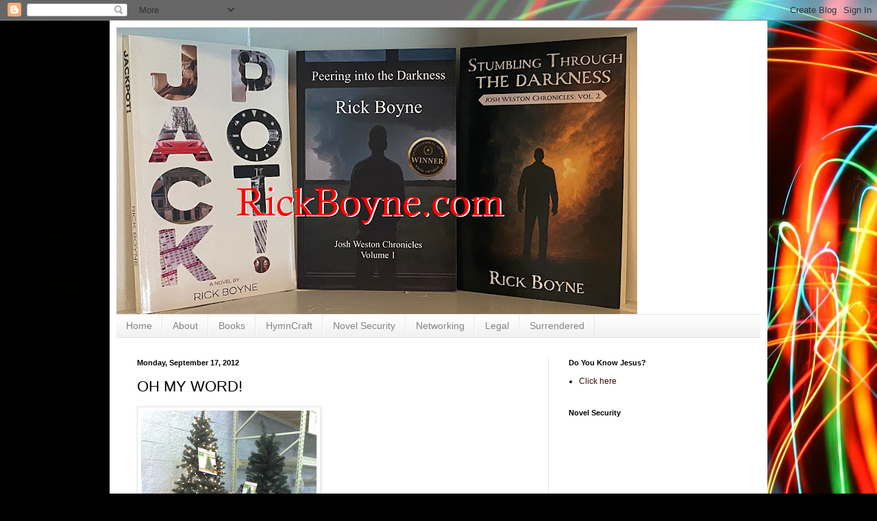

--- FILE ---
content_type: text/html; charset=UTF-8
request_url: http://www.rickboyne.com/2012/09/oh-my-word.html
body_size: 17264
content:
<!DOCTYPE html>
<html class='v2' dir='ltr' lang='en'>
<head>
<link href='https://www.blogger.com/static/v1/widgets/335934321-css_bundle_v2.css' rel='stylesheet' type='text/css'/>
<meta content='width=1100' name='viewport'/>
<meta content='text/html; charset=UTF-8' http-equiv='Content-Type'/>
<meta content='blogger' name='generator'/>
<link href='http://www.rickboyne.com/favicon.ico' rel='icon' type='image/x-icon'/>
<link href='http://www.rickboyne.com/2012/09/oh-my-word.html' rel='canonical'/>
<link rel="alternate" type="application/atom+xml" title="RickBoyne.com - Atom" href="http://www.rickboyne.com/feeds/posts/default" />
<link rel="alternate" type="application/rss+xml" title="RickBoyne.com - RSS" href="http://www.rickboyne.com/feeds/posts/default?alt=rss" />
<link rel="service.post" type="application/atom+xml" title="RickBoyne.com - Atom" href="https://www.blogger.com/feeds/7832361/posts/default" />

<link rel="alternate" type="application/atom+xml" title="RickBoyne.com - Atom" href="http://www.rickboyne.com/feeds/5028305705337495523/comments/default" />
<!--Can't find substitution for tag [blog.ieCssRetrofitLinks]-->
<link href='https://blogger.googleusercontent.com/img/b/R29vZ2xl/AVvXsEhujL2hgGT2HeM6P3n6EhgeKGPxZCus8ftlu6s4pR5jHri9q2Os2tlVeOreYwUiuI80f8bVpCaEL1J_gx4JmqcUd3nJk5V_MzlKWcnXoNQvACaS9uSjFgEHilfCNy3gunLK12u-/s320/09-17-12_1746-751003.jpg' rel='image_src'/>
<meta content='http://www.rickboyne.com/2012/09/oh-my-word.html' property='og:url'/>
<meta content='OH MY WORD!' property='og:title'/>
<meta content='A blog about missions, family, Oklahoma, and world events.' property='og:description'/>
<meta content='https://blogger.googleusercontent.com/img/b/R29vZ2xl/AVvXsEhujL2hgGT2HeM6P3n6EhgeKGPxZCus8ftlu6s4pR5jHri9q2Os2tlVeOreYwUiuI80f8bVpCaEL1J_gx4JmqcUd3nJk5V_MzlKWcnXoNQvACaS9uSjFgEHilfCNy3gunLK12u-/w1200-h630-p-k-no-nu/09-17-12_1746-751003.jpg' property='og:image'/>
<title>RickBoyne.com: OH MY WORD!</title>
<style id='page-skin-1' type='text/css'><!--
/*
-----------------------------------------------
Blogger Template Style
Name:     Simple
Designer: Blogger
URL:      www.blogger.com
----------------------------------------------- */
/* Content
----------------------------------------------- */
body {
font: normal normal 12px Arial, Tahoma, Helvetica, FreeSans, sans-serif;
color: #000000;
background: #010101 url(http://themes.googleusercontent.com/image?id=1xcbtIQykYjcPn2KOPavnrm7R-N0Gsger3GYGLW-n52ykbg0n-xkvNXb7BXB9OX18gpEW) no-repeat fixed top center /* Credit: mattjeacock (http://www.istockphoto.com/googleimages.php?id=10937597&platform=blogger) */;
padding: 0 40px 40px 40px;
}
html body .region-inner {
min-width: 0;
max-width: 100%;
width: auto;
}
h2 {
font-size: 22px;
}
a:link {
text-decoration:none;
color: #340b09;
}
a:visited {
text-decoration:none;
color: #6a6a6a;
}
a:hover {
text-decoration:underline;
color: #ff2707;
}
.body-fauxcolumn-outer .fauxcolumn-inner {
background: transparent none repeat scroll top left;
_background-image: none;
}
.body-fauxcolumn-outer .cap-top {
position: absolute;
z-index: 1;
height: 400px;
width: 100%;
}
.body-fauxcolumn-outer .cap-top .cap-left {
width: 100%;
background: transparent none repeat-x scroll top left;
_background-image: none;
}
.content-outer {
-moz-box-shadow: 0 0 40px rgba(0, 0, 0, .15);
-webkit-box-shadow: 0 0 5px rgba(0, 0, 0, .15);
-goog-ms-box-shadow: 0 0 10px #333333;
box-shadow: 0 0 40px rgba(0, 0, 0, .15);
margin-bottom: 1px;
}
.content-inner {
padding: 10px 10px;
}
.content-inner {
background-color: #ffffff;
}
/* Header
----------------------------------------------- */
.header-outer {
background: transparent none repeat-x scroll 0 -400px;
_background-image: none;
}
.Header h1 {
font: normal normal 60px Arial, Tahoma, Helvetica, FreeSans, sans-serif;
color: #701e21;
text-shadow: -1px -1px 1px rgba(0, 0, 0, .2);
}
.Header h1 a {
color: #701e21;
}
.Header .description {
font-size: 140%;
color: #474747;
}
.header-inner .Header .titlewrapper {
padding: 22px 30px;
}
.header-inner .Header .descriptionwrapper {
padding: 0 30px;
}
/* Tabs
----------------------------------------------- */
.tabs-inner .section:first-child {
border-top: 1px solid #e5e5e5;
}
.tabs-inner .section:first-child ul {
margin-top: -1px;
border-top: 1px solid #e5e5e5;
border-left: 0 solid #e5e5e5;
border-right: 0 solid #e5e5e5;
}
.tabs-inner .widget ul {
background: #ededed url(https://resources.blogblog.com/blogblog/data/1kt/simple/gradients_light.png) repeat-x scroll 0 -800px;
_background-image: none;
border-bottom: 1px solid #e5e5e5;
margin-top: 0;
margin-left: -30px;
margin-right: -30px;
}
.tabs-inner .widget li a {
display: inline-block;
padding: .6em 1em;
font: normal normal 14px Arial, Tahoma, Helvetica, FreeSans, sans-serif;
color: #838383;
border-left: 1px solid #ffffff;
border-right: 1px solid #e5e5e5;
}
.tabs-inner .widget li:first-child a {
border-left: none;
}
.tabs-inner .widget li.selected a, .tabs-inner .widget li a:hover {
color: #000000;
background-color: #e5e5e5;
text-decoration: none;
}
/* Columns
----------------------------------------------- */
.main-outer {
border-top: 0 solid #e5e5e5;
}
.fauxcolumn-left-outer .fauxcolumn-inner {
border-right: 1px solid #e5e5e5;
}
.fauxcolumn-right-outer .fauxcolumn-inner {
border-left: 1px solid #e5e5e5;
}
/* Headings
----------------------------------------------- */
div.widget > h2,
div.widget h2.title {
margin: 0 0 1em 0;
font: normal bold 11px Arial, Tahoma, Helvetica, FreeSans, sans-serif;
color: #000000;
}
/* Widgets
----------------------------------------------- */
.widget .zippy {
color: #838383;
text-shadow: 2px 2px 1px rgba(0, 0, 0, .1);
}
.widget .popular-posts ul {
list-style: none;
}
/* Posts
----------------------------------------------- */
h2.date-header {
font: normal bold 11px Arial, Tahoma, Helvetica, FreeSans, sans-serif;
}
.date-header span {
background-color: transparent;
color: #000000;
padding: inherit;
letter-spacing: inherit;
margin: inherit;
}
.main-inner {
padding-top: 30px;
padding-bottom: 30px;
}
.main-inner .column-center-inner {
padding: 0 15px;
}
.main-inner .column-center-inner .section {
margin: 0 15px;
}
.post {
margin: 0 0 25px 0;
}
h3.post-title, .comments h4 {
font: normal normal 22px Arial, Tahoma, Helvetica, FreeSans, sans-serif;
margin: .75em 0 0;
}
.post-body {
font-size: 110%;
line-height: 1.4;
position: relative;
}
.post-body img, .post-body .tr-caption-container, .Profile img, .Image img,
.BlogList .item-thumbnail img {
padding: 2px;
background: #ffffff;
border: 1px solid #e5e5e5;
-moz-box-shadow: 1px 1px 5px rgba(0, 0, 0, .1);
-webkit-box-shadow: 1px 1px 5px rgba(0, 0, 0, .1);
box-shadow: 1px 1px 5px rgba(0, 0, 0, .1);
}
.post-body img, .post-body .tr-caption-container {
padding: 5px;
}
.post-body .tr-caption-container {
color: #000000;
}
.post-body .tr-caption-container img {
padding: 0;
background: transparent;
border: none;
-moz-box-shadow: 0 0 0 rgba(0, 0, 0, .1);
-webkit-box-shadow: 0 0 0 rgba(0, 0, 0, .1);
box-shadow: 0 0 0 rgba(0, 0, 0, .1);
}
.post-header {
margin: 0 0 1.5em;
line-height: 1.6;
font-size: 90%;
}
.post-footer {
margin: 20px -2px 0;
padding: 5px 10px;
color: #000000;
background-color: #f1f1f1;
border-bottom: 1px solid #e5e5e5;
line-height: 1.6;
font-size: 90%;
}
#comments .comment-author {
padding-top: 1.5em;
border-top: 1px solid #e5e5e5;
background-position: 0 1.5em;
}
#comments .comment-author:first-child {
padding-top: 0;
border-top: none;
}
.avatar-image-container {
margin: .2em 0 0;
}
#comments .avatar-image-container img {
border: 1px solid #e5e5e5;
}
/* Comments
----------------------------------------------- */
.comments .comments-content .icon.blog-author {
background-repeat: no-repeat;
background-image: url([data-uri]);
}
.comments .comments-content .loadmore a {
border-top: 1px solid #838383;
border-bottom: 1px solid #838383;
}
.comments .comment-thread.inline-thread {
background-color: #f1f1f1;
}
.comments .continue {
border-top: 2px solid #838383;
}
/* Accents
---------------------------------------------- */
.section-columns td.columns-cell {
border-left: 1px solid #e5e5e5;
}
.blog-pager {
background: transparent none no-repeat scroll top center;
}
.blog-pager-older-link, .home-link,
.blog-pager-newer-link {
background-color: #ffffff;
padding: 5px;
}
.footer-outer {
border-top: 0 dashed #bbbbbb;
}
/* Mobile
----------------------------------------------- */
body.mobile  {
background-size: auto;
}
.mobile .body-fauxcolumn-outer {
background: transparent none repeat scroll top left;
}
.mobile .body-fauxcolumn-outer .cap-top {
background-size: 100% auto;
}
.mobile .content-outer {
-webkit-box-shadow: 0 0 3px rgba(0, 0, 0, .15);
box-shadow: 0 0 3px rgba(0, 0, 0, .15);
}
.mobile .tabs-inner .widget ul {
margin-left: 0;
margin-right: 0;
}
.mobile .post {
margin: 0;
}
.mobile .main-inner .column-center-inner .section {
margin: 0;
}
.mobile .date-header span {
padding: 0.1em 10px;
margin: 0 -10px;
}
.mobile h3.post-title {
margin: 0;
}
.mobile .blog-pager {
background: transparent none no-repeat scroll top center;
}
.mobile .footer-outer {
border-top: none;
}
.mobile .main-inner, .mobile .footer-inner {
background-color: #ffffff;
}
.mobile-index-contents {
color: #000000;
}
.mobile-link-button {
background-color: #340b09;
}
.mobile-link-button a:link, .mobile-link-button a:visited {
color: #ffffff;
}
.mobile .tabs-inner .section:first-child {
border-top: none;
}
.mobile .tabs-inner .PageList .widget-content {
background-color: #e5e5e5;
color: #000000;
border-top: 1px solid #e5e5e5;
border-bottom: 1px solid #e5e5e5;
}
.mobile .tabs-inner .PageList .widget-content .pagelist-arrow {
border-left: 1px solid #e5e5e5;
}

--></style>
<style id='template-skin-1' type='text/css'><!--
body {
min-width: 960px;
}
.content-outer, .content-fauxcolumn-outer, .region-inner {
min-width: 960px;
max-width: 960px;
_width: 960px;
}
.main-inner .columns {
padding-left: 0;
padding-right: 310px;
}
.main-inner .fauxcolumn-center-outer {
left: 0;
right: 310px;
/* IE6 does not respect left and right together */
_width: expression(this.parentNode.offsetWidth -
parseInt("0") -
parseInt("310px") + 'px');
}
.main-inner .fauxcolumn-left-outer {
width: 0;
}
.main-inner .fauxcolumn-right-outer {
width: 310px;
}
.main-inner .column-left-outer {
width: 0;
right: 100%;
margin-left: -0;
}
.main-inner .column-right-outer {
width: 310px;
margin-right: -310px;
}
#layout {
min-width: 0;
}
#layout .content-outer {
min-width: 0;
width: 800px;
}
#layout .region-inner {
min-width: 0;
width: auto;
}
body#layout div.add_widget {
padding: 8px;
}
body#layout div.add_widget a {
margin-left: 32px;
}
--></style>
<style>
    body {background-image:url(http\:\/\/themes.googleusercontent.com\/image?id=1xcbtIQykYjcPn2KOPavnrm7R-N0Gsger3GYGLW-n52ykbg0n-xkvNXb7BXB9OX18gpEW);}
    
@media (max-width: 200px) { body {background-image:url(http\:\/\/themes.googleusercontent.com\/image?id=1xcbtIQykYjcPn2KOPavnrm7R-N0Gsger3GYGLW-n52ykbg0n-xkvNXb7BXB9OX18gpEW&options=w200);}}
@media (max-width: 400px) and (min-width: 201px) { body {background-image:url(http\:\/\/themes.googleusercontent.com\/image?id=1xcbtIQykYjcPn2KOPavnrm7R-N0Gsger3GYGLW-n52ykbg0n-xkvNXb7BXB9OX18gpEW&options=w400);}}
@media (max-width: 800px) and (min-width: 401px) { body {background-image:url(http\:\/\/themes.googleusercontent.com\/image?id=1xcbtIQykYjcPn2KOPavnrm7R-N0Gsger3GYGLW-n52ykbg0n-xkvNXb7BXB9OX18gpEW&options=w800);}}
@media (max-width: 1200px) and (min-width: 801px) { body {background-image:url(http\:\/\/themes.googleusercontent.com\/image?id=1xcbtIQykYjcPn2KOPavnrm7R-N0Gsger3GYGLW-n52ykbg0n-xkvNXb7BXB9OX18gpEW&options=w1200);}}
/* Last tag covers anything over one higher than the previous max-size cap. */
@media (min-width: 1201px) { body {background-image:url(http\:\/\/themes.googleusercontent.com\/image?id=1xcbtIQykYjcPn2KOPavnrm7R-N0Gsger3GYGLW-n52ykbg0n-xkvNXb7BXB9OX18gpEW&options=w1600);}}
  </style>
<link href='https://www.blogger.com/dyn-css/authorization.css?targetBlogID=7832361&amp;zx=5b3119eb-ce6a-484e-84cd-10b7f39e1deb' media='none' onload='if(media!=&#39;all&#39;)media=&#39;all&#39;' rel='stylesheet'/><noscript><link href='https://www.blogger.com/dyn-css/authorization.css?targetBlogID=7832361&amp;zx=5b3119eb-ce6a-484e-84cd-10b7f39e1deb' rel='stylesheet'/></noscript>
<meta name='google-adsense-platform-account' content='ca-host-pub-1556223355139109'/>
<meta name='google-adsense-platform-domain' content='blogspot.com'/>

<!-- data-ad-client=ca-pub-8623050170544997 -->

</head>
<body class='loading variant-pale'>
<div class='navbar section' id='navbar' name='Navbar'><div class='widget Navbar' data-version='1' id='Navbar1'><script type="text/javascript">
    function setAttributeOnload(object, attribute, val) {
      if(window.addEventListener) {
        window.addEventListener('load',
          function(){ object[attribute] = val; }, false);
      } else {
        window.attachEvent('onload', function(){ object[attribute] = val; });
      }
    }
  </script>
<div id="navbar-iframe-container"></div>
<script type="text/javascript" src="https://apis.google.com/js/platform.js"></script>
<script type="text/javascript">
      gapi.load("gapi.iframes:gapi.iframes.style.bubble", function() {
        if (gapi.iframes && gapi.iframes.getContext) {
          gapi.iframes.getContext().openChild({
              url: 'https://www.blogger.com/navbar/7832361?po\x3d5028305705337495523\x26origin\x3dhttp://www.rickboyne.com',
              where: document.getElementById("navbar-iframe-container"),
              id: "navbar-iframe"
          });
        }
      });
    </script><script type="text/javascript">
(function() {
var script = document.createElement('script');
script.type = 'text/javascript';
script.src = '//pagead2.googlesyndication.com/pagead/js/google_top_exp.js';
var head = document.getElementsByTagName('head')[0];
if (head) {
head.appendChild(script);
}})();
</script>
</div></div>
<div class='body-fauxcolumns'>
<div class='fauxcolumn-outer body-fauxcolumn-outer'>
<div class='cap-top'>
<div class='cap-left'></div>
<div class='cap-right'></div>
</div>
<div class='fauxborder-left'>
<div class='fauxborder-right'></div>
<div class='fauxcolumn-inner'>
</div>
</div>
<div class='cap-bottom'>
<div class='cap-left'></div>
<div class='cap-right'></div>
</div>
</div>
</div>
<div class='content'>
<div class='content-fauxcolumns'>
<div class='fauxcolumn-outer content-fauxcolumn-outer'>
<div class='cap-top'>
<div class='cap-left'></div>
<div class='cap-right'></div>
</div>
<div class='fauxborder-left'>
<div class='fauxborder-right'></div>
<div class='fauxcolumn-inner'>
</div>
</div>
<div class='cap-bottom'>
<div class='cap-left'></div>
<div class='cap-right'></div>
</div>
</div>
</div>
<div class='content-outer'>
<div class='content-cap-top cap-top'>
<div class='cap-left'></div>
<div class='cap-right'></div>
</div>
<div class='fauxborder-left content-fauxborder-left'>
<div class='fauxborder-right content-fauxborder-right'></div>
<div class='content-inner'>
<header>
<div class='header-outer'>
<div class='header-cap-top cap-top'>
<div class='cap-left'></div>
<div class='cap-right'></div>
</div>
<div class='fauxborder-left header-fauxborder-left'>
<div class='fauxborder-right header-fauxborder-right'></div>
<div class='region-inner header-inner'>
<div class='header section' id='header' name='Header'><div class='widget Header' data-version='1' id='Header1'>
<div id='header-inner'>
<a href='http://www.rickboyne.com/' style='display: block'>
<img alt='RickBoyne.com' height='418px; ' id='Header1_headerimg' src='https://blogger.googleusercontent.com/img/a/AVvXsEg-ZWyJAEdLUIPLJ7r1PL1YjsX2foUWaF-_g7ImPexG-LNgeY_2SWXj8LcgsuOVPbM8TGkw70G5deompEvjlenhcZKCOHgtb-aJBo7ukumn0Jhb3NE8BP58KI0iA8az1FJ812oWZH7AYY8PWcZWmGCDJLQb38zF84q6SajEJF5j5mbkWTYIncdh=s760' style='display: block' width='760px; '/>
</a>
</div>
</div></div>
</div>
</div>
<div class='header-cap-bottom cap-bottom'>
<div class='cap-left'></div>
<div class='cap-right'></div>
</div>
</div>
</header>
<div class='tabs-outer'>
<div class='tabs-cap-top cap-top'>
<div class='cap-left'></div>
<div class='cap-right'></div>
</div>
<div class='fauxborder-left tabs-fauxborder-left'>
<div class='fauxborder-right tabs-fauxborder-right'></div>
<div class='region-inner tabs-inner'>
<div class='tabs section' id='crosscol' name='Cross-Column'><div class='widget PageList' data-version='1' id='PageList1'>
<h2>Pages</h2>
<div class='widget-content'>
<ul>
<li>
<a href='http://www.rickboyne.com/'>Home</a>
</li>
<li>
<a href='http://www.rickboyne.com/p/about.html'>About</a>
</li>
<li>
<a href='http://www.rickboyne.com/p/books.html'>Books</a>
</li>
<li>
<a href='http://www.rickboyne.com/p/hymncraft.html'>HymnCraft</a>
</li>
<li>
<a href='http://www.rickboyne.com/p/novel-security.html'>Novel Security</a>
</li>
<li>
<a href='http://www.rickboyne.com/p/networking.html'>Networking</a>
</li>
<li>
<a href='http://www.rickboyne.com/p/legal.html'>Legal</a>
</li>
<li>
<a href='http://www.rickboyne.com/p/surrendered.html'>Surrendered</a>
</li>
</ul>
<div class='clear'></div>
</div>
</div></div>
<div class='tabs no-items section' id='crosscol-overflow' name='Cross-Column 2'></div>
</div>
</div>
<div class='tabs-cap-bottom cap-bottom'>
<div class='cap-left'></div>
<div class='cap-right'></div>
</div>
</div>
<div class='main-outer'>
<div class='main-cap-top cap-top'>
<div class='cap-left'></div>
<div class='cap-right'></div>
</div>
<div class='fauxborder-left main-fauxborder-left'>
<div class='fauxborder-right main-fauxborder-right'></div>
<div class='region-inner main-inner'>
<div class='columns fauxcolumns'>
<div class='fauxcolumn-outer fauxcolumn-center-outer'>
<div class='cap-top'>
<div class='cap-left'></div>
<div class='cap-right'></div>
</div>
<div class='fauxborder-left'>
<div class='fauxborder-right'></div>
<div class='fauxcolumn-inner'>
</div>
</div>
<div class='cap-bottom'>
<div class='cap-left'></div>
<div class='cap-right'></div>
</div>
</div>
<div class='fauxcolumn-outer fauxcolumn-left-outer'>
<div class='cap-top'>
<div class='cap-left'></div>
<div class='cap-right'></div>
</div>
<div class='fauxborder-left'>
<div class='fauxborder-right'></div>
<div class='fauxcolumn-inner'>
</div>
</div>
<div class='cap-bottom'>
<div class='cap-left'></div>
<div class='cap-right'></div>
</div>
</div>
<div class='fauxcolumn-outer fauxcolumn-right-outer'>
<div class='cap-top'>
<div class='cap-left'></div>
<div class='cap-right'></div>
</div>
<div class='fauxborder-left'>
<div class='fauxborder-right'></div>
<div class='fauxcolumn-inner'>
</div>
</div>
<div class='cap-bottom'>
<div class='cap-left'></div>
<div class='cap-right'></div>
</div>
</div>
<!-- corrects IE6 width calculation -->
<div class='columns-inner'>
<div class='column-center-outer'>
<div class='column-center-inner'>
<div class='main section' id='main' name='Main'><div class='widget Blog' data-version='1' id='Blog1'>
<div class='blog-posts hfeed'>

          <div class="date-outer">
        
<h2 class='date-header'><span>Monday, September 17, 2012</span></h2>

          <div class="date-posts">
        
<div class='post-outer'>
<div class='post hentry uncustomized-post-template' itemprop='blogPost' itemscope='itemscope' itemtype='http://schema.org/BlogPosting'>
<meta content='https://blogger.googleusercontent.com/img/b/R29vZ2xl/AVvXsEhujL2hgGT2HeM6P3n6EhgeKGPxZCus8ftlu6s4pR5jHri9q2Os2tlVeOreYwUiuI80f8bVpCaEL1J_gx4JmqcUd3nJk5V_MzlKWcnXoNQvACaS9uSjFgEHilfCNy3gunLK12u-/s320/09-17-12_1746-751003.jpg' itemprop='image_url'/>
<meta content='7832361' itemprop='blogId'/>
<meta content='5028305705337495523' itemprop='postId'/>
<a name='5028305705337495523'></a>
<h3 class='post-title entry-title' itemprop='name'>
OH MY WORD!
</h3>
<div class='post-header'>
<div class='post-header-line-1'></div>
</div>
<div class='post-body entry-content' id='post-body-5028305705337495523' itemprop='description articleBody'>
<p class="mobile-photo"><a href="https://blogger.googleusercontent.com/img/b/R29vZ2xl/AVvXsEhujL2hgGT2HeM6P3n6EhgeKGPxZCus8ftlu6s4pR5jHri9q2Os2tlVeOreYwUiuI80f8bVpCaEL1J_gx4JmqcUd3nJk5V_MzlKWcnXoNQvACaS9uSjFgEHilfCNy3gunLK12u-/s1600/09-17-12_1746-751003.jpg"><img alt="" border="0" id="BLOGGER_PHOTO_ID_5789281127898629074" src="https://blogger.googleusercontent.com/img/b/R29vZ2xl/AVvXsEhujL2hgGT2HeM6P3n6EhgeKGPxZCus8ftlu6s4pR5jHri9q2Os2tlVeOreYwUiuI80f8bVpCaEL1J_gx4JmqcUd3nJk5V_MzlKWcnXoNQvACaS9uSjFgEHilfCNy3gunLK12u-/s320/09-17-12_1746-751003.jpg" /></a></p>
<div style='clear: both;'></div>
</div>
<div class='post-footer'>
<div class='post-footer-line post-footer-line-1'>
<span class='post-author vcard'>
Posted by
<span class='fn' itemprop='author' itemscope='itemscope' itemtype='http://schema.org/Person'>
<meta content='https://www.blogger.com/profile/14518041582653090943' itemprop='url'/>
<a class='g-profile' href='https://www.blogger.com/profile/14518041582653090943' rel='author' title='author profile'>
<span itemprop='name'>Rick Boyne</span>
</a>
</span>
</span>
<span class='post-timestamp'>
at
<meta content='http://www.rickboyne.com/2012/09/oh-my-word.html' itemprop='url'/>
<a class='timestamp-link' href='http://www.rickboyne.com/2012/09/oh-my-word.html' rel='bookmark' title='permanent link'><abbr class='published' itemprop='datePublished' title='2012-09-17T17:47:00-05:00'>5:47 PM</abbr></a>
</span>
<span class='post-comment-link'>
</span>
<span class='post-icons'>
<span class='item-action'>
<a href='https://www.blogger.com/email-post/7832361/5028305705337495523' title='Email Post'>
<img alt='' class='icon-action' height='13' src='https://resources.blogblog.com/img/icon18_email.gif' width='18'/>
</a>
</span>
<span class='item-control blog-admin pid-726819359'>
<a href='https://www.blogger.com/post-edit.g?blogID=7832361&postID=5028305705337495523&from=pencil' title='Edit Post'>
<img alt='' class='icon-action' height='18' src='https://resources.blogblog.com/img/icon18_edit_allbkg.gif' width='18'/>
</a>
</span>
</span>
<div class='post-share-buttons goog-inline-block'>
<a class='goog-inline-block share-button sb-email' href='https://www.blogger.com/share-post.g?blogID=7832361&postID=5028305705337495523&target=email' target='_blank' title='Email This'><span class='share-button-link-text'>Email This</span></a><a class='goog-inline-block share-button sb-blog' href='https://www.blogger.com/share-post.g?blogID=7832361&postID=5028305705337495523&target=blog' onclick='window.open(this.href, "_blank", "height=270,width=475"); return false;' target='_blank' title='BlogThis!'><span class='share-button-link-text'>BlogThis!</span></a><a class='goog-inline-block share-button sb-twitter' href='https://www.blogger.com/share-post.g?blogID=7832361&postID=5028305705337495523&target=twitter' target='_blank' title='Share to X'><span class='share-button-link-text'>Share to X</span></a><a class='goog-inline-block share-button sb-facebook' href='https://www.blogger.com/share-post.g?blogID=7832361&postID=5028305705337495523&target=facebook' onclick='window.open(this.href, "_blank", "height=430,width=640"); return false;' target='_blank' title='Share to Facebook'><span class='share-button-link-text'>Share to Facebook</span></a><a class='goog-inline-block share-button sb-pinterest' href='https://www.blogger.com/share-post.g?blogID=7832361&postID=5028305705337495523&target=pinterest' target='_blank' title='Share to Pinterest'><span class='share-button-link-text'>Share to Pinterest</span></a>
</div>
</div>
<div class='post-footer-line post-footer-line-2'>
<span class='post-labels'>
Subject Matter
<a href='http://www.rickboyne.com/search/label/Pictures' rel='tag'>Pictures</a>
</span>
</div>
<div class='post-footer-line post-footer-line-3'>
<span class='post-location'>
</span>
</div>
</div>
</div>
<div class='comments' id='comments'>
<a name='comments'></a>
<h4>No comments:</h4>
<div id='Blog1_comments-block-wrapper'>
<dl class='avatar-comment-indent' id='comments-block'>
</dl>
</div>
<p class='comment-footer'>
<a href='https://www.blogger.com/comment/fullpage/post/7832361/5028305705337495523' onclick=''>Post a Comment</a>
</p>
</div>
</div>
<div class='inline-ad'>
<script type="text/javascript"><!--
google_ad_client="pub-8623050170544997";
google_ad_host="pub-1556223355139109";
google_ad_width=300;
google_ad_height=250;
google_ad_format="300x250_as";
google_ad_type="text_image";
google_ad_host_channel="0001";
google_color_border="FFFFFF";
google_color_bg="FFFFFF";
google_color_link="29303B";
google_color_url="473624";
google_color_text="1B0431";
//--></script>
<script type="text/javascript"
  src="http://pagead2.googlesyndication.com/pagead/show_ads.js">
</script>
</div>

        </div></div>
      
</div>
<div class='blog-pager' id='blog-pager'>
<span id='blog-pager-newer-link'>
<a class='blog-pager-newer-link' href='http://www.rickboyne.com/2012/09/pre-prom-dress.html' id='Blog1_blog-pager-newer-link' title='Newer Post'>Newer Post</a>
</span>
<span id='blog-pager-older-link'>
<a class='blog-pager-older-link' href='http://www.rickboyne.com/2012/09/a-visit-from-friend.html' id='Blog1_blog-pager-older-link' title='Older Post'>Older Post</a>
</span>
<a class='home-link' href='http://www.rickboyne.com/'>Home</a>
</div>
<div class='clear'></div>
<div class='post-feeds'>
<div class='feed-links'>
Subscribe to:
<a class='feed-link' href='http://www.rickboyne.com/feeds/5028305705337495523/comments/default' target='_blank' type='application/atom+xml'>Post Comments (Atom)</a>
</div>
</div>
</div></div>
</div>
</div>
<div class='column-left-outer'>
<div class='column-left-inner'>
<aside>
</aside>
</div>
</div>
<div class='column-right-outer'>
<div class='column-right-inner'>
<aside>
<div class='sidebar section' id='sidebar-right-1'><div class='widget LinkList' data-version='1' id='LinkList2'>
<h2>Do You Know Jesus?</h2>
<div class='widget-content'>
<ul>
<li><a href='https://wisbc.wordpress.com/do-you-know-jesus/'>Click here</a></li>
</ul>
<div class='clear'></div>
</div>
</div><div class='widget HTML' data-version='1' id='HTML2'>
<h2 class='title'>Novel Security</h2>
<div class='widget-content'>
<iframe src="http://www.facebook.com/plugins/likebox.php?href=http%3A%2F%2Fwww.facebook.com%2Fsafebooksbyrick&amp;width=200&amp;colorscheme=light&amp;connections=10&amp;stream=true&amp;header=true&amp;height=587" scrolling="no" frameborder="0" style="border:none; overflow:hidden; width:200px; height:587px;" allowtransparency="true"></iframe>
</div>
<div class='clear'></div>
</div><div class='widget Profile' data-version='1' id='Profile1'>
<h2>All About Rick</h2>
<div class='widget-content'>
<a href='https://www.blogger.com/profile/14518041582653090943'><img alt='My photo' class='profile-img' height='80' src='//blogger.googleusercontent.com/img/b/R29vZ2xl/AVvXsEi_ocpV3OYDN7Vs9nHxdI7RRflF_cK3YjPC0iAUk_2QgcTWvHRzlHx_PFn5Rv6mzjmNOWmwervUn7cWPAwotG5j3_4Vy68IfnH5cQC6b-ZztILQZJ_jien8-Vy_hUYFvzJJfn7R7PMbi4RADZWlMY9lgemV_hjqWtwp4gtFGlTfiovt3A/s220/blogger%20profile.jpg' width='80'/></a>
<dl class='profile-datablock'>
<dt class='profile-data'>
<a class='profile-name-link g-profile' href='https://www.blogger.com/profile/14518041582653090943' rel='author' style='background-image: url(//www.blogger.com/img/logo-16.png);'>
Rick Boyne
</a>
</dt>
<dd class='profile-data'>Wagoner, OK</dd>
</dl>
<a class='profile-link' href='https://www.blogger.com/profile/14518041582653090943' rel='author'>View my complete profile</a>
<div class='clear'></div>
</div>
</div><div class='widget Image' data-version='1' id='Image2'>
<div class='widget-content'>
<a href='http://twitter.com/rickboyne'>
<img alt='' height='50' id='Image2_img' src='https://blogger.googleusercontent.com/img/b/R29vZ2xl/AVvXsEiHzV_3zp23b2evaLbdH_1x6Exav5kVo7yF7XjF0DnyCf2zfZQJxma1KkH_zpGhWHSFI-8ZGA1FMQnlifgmyLbq48X7NFYJ2PHuLujq_YLHbpH9az0KXEgow_IVrB22pNS0EEZmsw/s240/twitter3.gif' width='150'/>
</a>
<br/>
</div>
<div class='clear'></div>
</div><div class='widget BlogArchive' data-version='1' id='BlogArchive1'>
<h2>What I've written about</h2>
<div class='widget-content'>
<div id='ArchiveList'>
<div id='BlogArchive1_ArchiveList'>
<ul class='hierarchy'>
<li class='archivedate collapsed'>
<a class='toggle' href='javascript:void(0)'>
<span class='zippy'>

        &#9658;&#160;
      
</span>
</a>
<a class='post-count-link' href='http://www.rickboyne.com/2026/'>
2026
</a>
<span class='post-count' dir='ltr'>(1)</span>
<ul class='hierarchy'>
<li class='archivedate collapsed'>
<a class='toggle' href='javascript:void(0)'>
<span class='zippy'>

        &#9658;&#160;
      
</span>
</a>
<a class='post-count-link' href='http://www.rickboyne.com/2026/01/'>
January
</a>
<span class='post-count' dir='ltr'>(1)</span>
</li>
</ul>
</li>
</ul>
<ul class='hierarchy'>
<li class='archivedate collapsed'>
<a class='toggle' href='javascript:void(0)'>
<span class='zippy'>

        &#9658;&#160;
      
</span>
</a>
<a class='post-count-link' href='http://www.rickboyne.com/2025/'>
2025
</a>
<span class='post-count' dir='ltr'>(10)</span>
<ul class='hierarchy'>
<li class='archivedate collapsed'>
<a class='toggle' href='javascript:void(0)'>
<span class='zippy'>

        &#9658;&#160;
      
</span>
</a>
<a class='post-count-link' href='http://www.rickboyne.com/2025/12/'>
December
</a>
<span class='post-count' dir='ltr'>(1)</span>
</li>
</ul>
<ul class='hierarchy'>
<li class='archivedate collapsed'>
<a class='toggle' href='javascript:void(0)'>
<span class='zippy'>

        &#9658;&#160;
      
</span>
</a>
<a class='post-count-link' href='http://www.rickboyne.com/2025/09/'>
September
</a>
<span class='post-count' dir='ltr'>(1)</span>
</li>
</ul>
<ul class='hierarchy'>
<li class='archivedate collapsed'>
<a class='toggle' href='javascript:void(0)'>
<span class='zippy'>

        &#9658;&#160;
      
</span>
</a>
<a class='post-count-link' href='http://www.rickboyne.com/2025/08/'>
August
</a>
<span class='post-count' dir='ltr'>(1)</span>
</li>
</ul>
<ul class='hierarchy'>
<li class='archivedate collapsed'>
<a class='toggle' href='javascript:void(0)'>
<span class='zippy'>

        &#9658;&#160;
      
</span>
</a>
<a class='post-count-link' href='http://www.rickboyne.com/2025/07/'>
July
</a>
<span class='post-count' dir='ltr'>(1)</span>
</li>
</ul>
<ul class='hierarchy'>
<li class='archivedate collapsed'>
<a class='toggle' href='javascript:void(0)'>
<span class='zippy'>

        &#9658;&#160;
      
</span>
</a>
<a class='post-count-link' href='http://www.rickboyne.com/2025/05/'>
May
</a>
<span class='post-count' dir='ltr'>(2)</span>
</li>
</ul>
<ul class='hierarchy'>
<li class='archivedate collapsed'>
<a class='toggle' href='javascript:void(0)'>
<span class='zippy'>

        &#9658;&#160;
      
</span>
</a>
<a class='post-count-link' href='http://www.rickboyne.com/2025/04/'>
April
</a>
<span class='post-count' dir='ltr'>(2)</span>
</li>
</ul>
<ul class='hierarchy'>
<li class='archivedate collapsed'>
<a class='toggle' href='javascript:void(0)'>
<span class='zippy'>

        &#9658;&#160;
      
</span>
</a>
<a class='post-count-link' href='http://www.rickboyne.com/2025/01/'>
January
</a>
<span class='post-count' dir='ltr'>(2)</span>
</li>
</ul>
</li>
</ul>
<ul class='hierarchy'>
<li class='archivedate collapsed'>
<a class='toggle' href='javascript:void(0)'>
<span class='zippy'>

        &#9658;&#160;
      
</span>
</a>
<a class='post-count-link' href='http://www.rickboyne.com/2024/'>
2024
</a>
<span class='post-count' dir='ltr'>(7)</span>
<ul class='hierarchy'>
<li class='archivedate collapsed'>
<a class='toggle' href='javascript:void(0)'>
<span class='zippy'>

        &#9658;&#160;
      
</span>
</a>
<a class='post-count-link' href='http://www.rickboyne.com/2024/12/'>
December
</a>
<span class='post-count' dir='ltr'>(1)</span>
</li>
</ul>
<ul class='hierarchy'>
<li class='archivedate collapsed'>
<a class='toggle' href='javascript:void(0)'>
<span class='zippy'>

        &#9658;&#160;
      
</span>
</a>
<a class='post-count-link' href='http://www.rickboyne.com/2024/08/'>
August
</a>
<span class='post-count' dir='ltr'>(1)</span>
</li>
</ul>
<ul class='hierarchy'>
<li class='archivedate collapsed'>
<a class='toggle' href='javascript:void(0)'>
<span class='zippy'>

        &#9658;&#160;
      
</span>
</a>
<a class='post-count-link' href='http://www.rickboyne.com/2024/07/'>
July
</a>
<span class='post-count' dir='ltr'>(1)</span>
</li>
</ul>
<ul class='hierarchy'>
<li class='archivedate collapsed'>
<a class='toggle' href='javascript:void(0)'>
<span class='zippy'>

        &#9658;&#160;
      
</span>
</a>
<a class='post-count-link' href='http://www.rickboyne.com/2024/06/'>
June
</a>
<span class='post-count' dir='ltr'>(1)</span>
</li>
</ul>
<ul class='hierarchy'>
<li class='archivedate collapsed'>
<a class='toggle' href='javascript:void(0)'>
<span class='zippy'>

        &#9658;&#160;
      
</span>
</a>
<a class='post-count-link' href='http://www.rickboyne.com/2024/02/'>
February
</a>
<span class='post-count' dir='ltr'>(1)</span>
</li>
</ul>
<ul class='hierarchy'>
<li class='archivedate collapsed'>
<a class='toggle' href='javascript:void(0)'>
<span class='zippy'>

        &#9658;&#160;
      
</span>
</a>
<a class='post-count-link' href='http://www.rickboyne.com/2024/01/'>
January
</a>
<span class='post-count' dir='ltr'>(2)</span>
</li>
</ul>
</li>
</ul>
<ul class='hierarchy'>
<li class='archivedate collapsed'>
<a class='toggle' href='javascript:void(0)'>
<span class='zippy'>

        &#9658;&#160;
      
</span>
</a>
<a class='post-count-link' href='http://www.rickboyne.com/2023/'>
2023
</a>
<span class='post-count' dir='ltr'>(5)</span>
<ul class='hierarchy'>
<li class='archivedate collapsed'>
<a class='toggle' href='javascript:void(0)'>
<span class='zippy'>

        &#9658;&#160;
      
</span>
</a>
<a class='post-count-link' href='http://www.rickboyne.com/2023/11/'>
November
</a>
<span class='post-count' dir='ltr'>(2)</span>
</li>
</ul>
<ul class='hierarchy'>
<li class='archivedate collapsed'>
<a class='toggle' href='javascript:void(0)'>
<span class='zippy'>

        &#9658;&#160;
      
</span>
</a>
<a class='post-count-link' href='http://www.rickboyne.com/2023/10/'>
October
</a>
<span class='post-count' dir='ltr'>(1)</span>
</li>
</ul>
<ul class='hierarchy'>
<li class='archivedate collapsed'>
<a class='toggle' href='javascript:void(0)'>
<span class='zippy'>

        &#9658;&#160;
      
</span>
</a>
<a class='post-count-link' href='http://www.rickboyne.com/2023/09/'>
September
</a>
<span class='post-count' dir='ltr'>(1)</span>
</li>
</ul>
<ul class='hierarchy'>
<li class='archivedate collapsed'>
<a class='toggle' href='javascript:void(0)'>
<span class='zippy'>

        &#9658;&#160;
      
</span>
</a>
<a class='post-count-link' href='http://www.rickboyne.com/2023/03/'>
March
</a>
<span class='post-count' dir='ltr'>(1)</span>
</li>
</ul>
</li>
</ul>
<ul class='hierarchy'>
<li class='archivedate collapsed'>
<a class='toggle' href='javascript:void(0)'>
<span class='zippy'>

        &#9658;&#160;
      
</span>
</a>
<a class='post-count-link' href='http://www.rickboyne.com/2022/'>
2022
</a>
<span class='post-count' dir='ltr'>(2)</span>
<ul class='hierarchy'>
<li class='archivedate collapsed'>
<a class='toggle' href='javascript:void(0)'>
<span class='zippy'>

        &#9658;&#160;
      
</span>
</a>
<a class='post-count-link' href='http://www.rickboyne.com/2022/08/'>
August
</a>
<span class='post-count' dir='ltr'>(1)</span>
</li>
</ul>
<ul class='hierarchy'>
<li class='archivedate collapsed'>
<a class='toggle' href='javascript:void(0)'>
<span class='zippy'>

        &#9658;&#160;
      
</span>
</a>
<a class='post-count-link' href='http://www.rickboyne.com/2022/01/'>
January
</a>
<span class='post-count' dir='ltr'>(1)</span>
</li>
</ul>
</li>
</ul>
<ul class='hierarchy'>
<li class='archivedate collapsed'>
<a class='toggle' href='javascript:void(0)'>
<span class='zippy'>

        &#9658;&#160;
      
</span>
</a>
<a class='post-count-link' href='http://www.rickboyne.com/2021/'>
2021
</a>
<span class='post-count' dir='ltr'>(2)</span>
<ul class='hierarchy'>
<li class='archivedate collapsed'>
<a class='toggle' href='javascript:void(0)'>
<span class='zippy'>

        &#9658;&#160;
      
</span>
</a>
<a class='post-count-link' href='http://www.rickboyne.com/2021/05/'>
May
</a>
<span class='post-count' dir='ltr'>(1)</span>
</li>
</ul>
<ul class='hierarchy'>
<li class='archivedate collapsed'>
<a class='toggle' href='javascript:void(0)'>
<span class='zippy'>

        &#9658;&#160;
      
</span>
</a>
<a class='post-count-link' href='http://www.rickboyne.com/2021/01/'>
January
</a>
<span class='post-count' dir='ltr'>(1)</span>
</li>
</ul>
</li>
</ul>
<ul class='hierarchy'>
<li class='archivedate collapsed'>
<a class='toggle' href='javascript:void(0)'>
<span class='zippy'>

        &#9658;&#160;
      
</span>
</a>
<a class='post-count-link' href='http://www.rickboyne.com/2020/'>
2020
</a>
<span class='post-count' dir='ltr'>(4)</span>
<ul class='hierarchy'>
<li class='archivedate collapsed'>
<a class='toggle' href='javascript:void(0)'>
<span class='zippy'>

        &#9658;&#160;
      
</span>
</a>
<a class='post-count-link' href='http://www.rickboyne.com/2020/09/'>
September
</a>
<span class='post-count' dir='ltr'>(1)</span>
</li>
</ul>
<ul class='hierarchy'>
<li class='archivedate collapsed'>
<a class='toggle' href='javascript:void(0)'>
<span class='zippy'>

        &#9658;&#160;
      
</span>
</a>
<a class='post-count-link' href='http://www.rickboyne.com/2020/08/'>
August
</a>
<span class='post-count' dir='ltr'>(1)</span>
</li>
</ul>
<ul class='hierarchy'>
<li class='archivedate collapsed'>
<a class='toggle' href='javascript:void(0)'>
<span class='zippy'>

        &#9658;&#160;
      
</span>
</a>
<a class='post-count-link' href='http://www.rickboyne.com/2020/07/'>
July
</a>
<span class='post-count' dir='ltr'>(1)</span>
</li>
</ul>
<ul class='hierarchy'>
<li class='archivedate collapsed'>
<a class='toggle' href='javascript:void(0)'>
<span class='zippy'>

        &#9658;&#160;
      
</span>
</a>
<a class='post-count-link' href='http://www.rickboyne.com/2020/02/'>
February
</a>
<span class='post-count' dir='ltr'>(1)</span>
</li>
</ul>
</li>
</ul>
<ul class='hierarchy'>
<li class='archivedate collapsed'>
<a class='toggle' href='javascript:void(0)'>
<span class='zippy'>

        &#9658;&#160;
      
</span>
</a>
<a class='post-count-link' href='http://www.rickboyne.com/2019/'>
2019
</a>
<span class='post-count' dir='ltr'>(7)</span>
<ul class='hierarchy'>
<li class='archivedate collapsed'>
<a class='toggle' href='javascript:void(0)'>
<span class='zippy'>

        &#9658;&#160;
      
</span>
</a>
<a class='post-count-link' href='http://www.rickboyne.com/2019/08/'>
August
</a>
<span class='post-count' dir='ltr'>(2)</span>
</li>
</ul>
<ul class='hierarchy'>
<li class='archivedate collapsed'>
<a class='toggle' href='javascript:void(0)'>
<span class='zippy'>

        &#9658;&#160;
      
</span>
</a>
<a class='post-count-link' href='http://www.rickboyne.com/2019/04/'>
April
</a>
<span class='post-count' dir='ltr'>(2)</span>
</li>
</ul>
<ul class='hierarchy'>
<li class='archivedate collapsed'>
<a class='toggle' href='javascript:void(0)'>
<span class='zippy'>

        &#9658;&#160;
      
</span>
</a>
<a class='post-count-link' href='http://www.rickboyne.com/2019/03/'>
March
</a>
<span class='post-count' dir='ltr'>(1)</span>
</li>
</ul>
<ul class='hierarchy'>
<li class='archivedate collapsed'>
<a class='toggle' href='javascript:void(0)'>
<span class='zippy'>

        &#9658;&#160;
      
</span>
</a>
<a class='post-count-link' href='http://www.rickboyne.com/2019/02/'>
February
</a>
<span class='post-count' dir='ltr'>(2)</span>
</li>
</ul>
</li>
</ul>
<ul class='hierarchy'>
<li class='archivedate collapsed'>
<a class='toggle' href='javascript:void(0)'>
<span class='zippy'>

        &#9658;&#160;
      
</span>
</a>
<a class='post-count-link' href='http://www.rickboyne.com/2018/'>
2018
</a>
<span class='post-count' dir='ltr'>(1)</span>
<ul class='hierarchy'>
<li class='archivedate collapsed'>
<a class='toggle' href='javascript:void(0)'>
<span class='zippy'>

        &#9658;&#160;
      
</span>
</a>
<a class='post-count-link' href='http://www.rickboyne.com/2018/03/'>
March
</a>
<span class='post-count' dir='ltr'>(1)</span>
</li>
</ul>
</li>
</ul>
<ul class='hierarchy'>
<li class='archivedate collapsed'>
<a class='toggle' href='javascript:void(0)'>
<span class='zippy'>

        &#9658;&#160;
      
</span>
</a>
<a class='post-count-link' href='http://www.rickboyne.com/2017/'>
2017
</a>
<span class='post-count' dir='ltr'>(4)</span>
<ul class='hierarchy'>
<li class='archivedate collapsed'>
<a class='toggle' href='javascript:void(0)'>
<span class='zippy'>

        &#9658;&#160;
      
</span>
</a>
<a class='post-count-link' href='http://www.rickboyne.com/2017/12/'>
December
</a>
<span class='post-count' dir='ltr'>(1)</span>
</li>
</ul>
<ul class='hierarchy'>
<li class='archivedate collapsed'>
<a class='toggle' href='javascript:void(0)'>
<span class='zippy'>

        &#9658;&#160;
      
</span>
</a>
<a class='post-count-link' href='http://www.rickboyne.com/2017/08/'>
August
</a>
<span class='post-count' dir='ltr'>(1)</span>
</li>
</ul>
<ul class='hierarchy'>
<li class='archivedate collapsed'>
<a class='toggle' href='javascript:void(0)'>
<span class='zippy'>

        &#9658;&#160;
      
</span>
</a>
<a class='post-count-link' href='http://www.rickboyne.com/2017/05/'>
May
</a>
<span class='post-count' dir='ltr'>(1)</span>
</li>
</ul>
<ul class='hierarchy'>
<li class='archivedate collapsed'>
<a class='toggle' href='javascript:void(0)'>
<span class='zippy'>

        &#9658;&#160;
      
</span>
</a>
<a class='post-count-link' href='http://www.rickboyne.com/2017/02/'>
February
</a>
<span class='post-count' dir='ltr'>(1)</span>
</li>
</ul>
</li>
</ul>
<ul class='hierarchy'>
<li class='archivedate collapsed'>
<a class='toggle' href='javascript:void(0)'>
<span class='zippy'>

        &#9658;&#160;
      
</span>
</a>
<a class='post-count-link' href='http://www.rickboyne.com/2016/'>
2016
</a>
<span class='post-count' dir='ltr'>(1)</span>
<ul class='hierarchy'>
<li class='archivedate collapsed'>
<a class='toggle' href='javascript:void(0)'>
<span class='zippy'>

        &#9658;&#160;
      
</span>
</a>
<a class='post-count-link' href='http://www.rickboyne.com/2016/10/'>
October
</a>
<span class='post-count' dir='ltr'>(1)</span>
</li>
</ul>
</li>
</ul>
<ul class='hierarchy'>
<li class='archivedate collapsed'>
<a class='toggle' href='javascript:void(0)'>
<span class='zippy'>

        &#9658;&#160;
      
</span>
</a>
<a class='post-count-link' href='http://www.rickboyne.com/2015/'>
2015
</a>
<span class='post-count' dir='ltr'>(2)</span>
<ul class='hierarchy'>
<li class='archivedate collapsed'>
<a class='toggle' href='javascript:void(0)'>
<span class='zippy'>

        &#9658;&#160;
      
</span>
</a>
<a class='post-count-link' href='http://www.rickboyne.com/2015/09/'>
September
</a>
<span class='post-count' dir='ltr'>(1)</span>
</li>
</ul>
<ul class='hierarchy'>
<li class='archivedate collapsed'>
<a class='toggle' href='javascript:void(0)'>
<span class='zippy'>

        &#9658;&#160;
      
</span>
</a>
<a class='post-count-link' href='http://www.rickboyne.com/2015/03/'>
March
</a>
<span class='post-count' dir='ltr'>(1)</span>
</li>
</ul>
</li>
</ul>
<ul class='hierarchy'>
<li class='archivedate collapsed'>
<a class='toggle' href='javascript:void(0)'>
<span class='zippy'>

        &#9658;&#160;
      
</span>
</a>
<a class='post-count-link' href='http://www.rickboyne.com/2014/'>
2014
</a>
<span class='post-count' dir='ltr'>(21)</span>
<ul class='hierarchy'>
<li class='archivedate collapsed'>
<a class='toggle' href='javascript:void(0)'>
<span class='zippy'>

        &#9658;&#160;
      
</span>
</a>
<a class='post-count-link' href='http://www.rickboyne.com/2014/11/'>
November
</a>
<span class='post-count' dir='ltr'>(1)</span>
</li>
</ul>
<ul class='hierarchy'>
<li class='archivedate collapsed'>
<a class='toggle' href='javascript:void(0)'>
<span class='zippy'>

        &#9658;&#160;
      
</span>
</a>
<a class='post-count-link' href='http://www.rickboyne.com/2014/10/'>
October
</a>
<span class='post-count' dir='ltr'>(1)</span>
</li>
</ul>
<ul class='hierarchy'>
<li class='archivedate collapsed'>
<a class='toggle' href='javascript:void(0)'>
<span class='zippy'>

        &#9658;&#160;
      
</span>
</a>
<a class='post-count-link' href='http://www.rickboyne.com/2014/08/'>
August
</a>
<span class='post-count' dir='ltr'>(3)</span>
</li>
</ul>
<ul class='hierarchy'>
<li class='archivedate collapsed'>
<a class='toggle' href='javascript:void(0)'>
<span class='zippy'>

        &#9658;&#160;
      
</span>
</a>
<a class='post-count-link' href='http://www.rickboyne.com/2014/07/'>
July
</a>
<span class='post-count' dir='ltr'>(1)</span>
</li>
</ul>
<ul class='hierarchy'>
<li class='archivedate collapsed'>
<a class='toggle' href='javascript:void(0)'>
<span class='zippy'>

        &#9658;&#160;
      
</span>
</a>
<a class='post-count-link' href='http://www.rickboyne.com/2014/05/'>
May
</a>
<span class='post-count' dir='ltr'>(2)</span>
</li>
</ul>
<ul class='hierarchy'>
<li class='archivedate collapsed'>
<a class='toggle' href='javascript:void(0)'>
<span class='zippy'>

        &#9658;&#160;
      
</span>
</a>
<a class='post-count-link' href='http://www.rickboyne.com/2014/04/'>
April
</a>
<span class='post-count' dir='ltr'>(2)</span>
</li>
</ul>
<ul class='hierarchy'>
<li class='archivedate collapsed'>
<a class='toggle' href='javascript:void(0)'>
<span class='zippy'>

        &#9658;&#160;
      
</span>
</a>
<a class='post-count-link' href='http://www.rickboyne.com/2014/03/'>
March
</a>
<span class='post-count' dir='ltr'>(4)</span>
</li>
</ul>
<ul class='hierarchy'>
<li class='archivedate collapsed'>
<a class='toggle' href='javascript:void(0)'>
<span class='zippy'>

        &#9658;&#160;
      
</span>
</a>
<a class='post-count-link' href='http://www.rickboyne.com/2014/02/'>
February
</a>
<span class='post-count' dir='ltr'>(1)</span>
</li>
</ul>
<ul class='hierarchy'>
<li class='archivedate collapsed'>
<a class='toggle' href='javascript:void(0)'>
<span class='zippy'>

        &#9658;&#160;
      
</span>
</a>
<a class='post-count-link' href='http://www.rickboyne.com/2014/01/'>
January
</a>
<span class='post-count' dir='ltr'>(6)</span>
</li>
</ul>
</li>
</ul>
<ul class='hierarchy'>
<li class='archivedate collapsed'>
<a class='toggle' href='javascript:void(0)'>
<span class='zippy'>

        &#9658;&#160;
      
</span>
</a>
<a class='post-count-link' href='http://www.rickboyne.com/2013/'>
2013
</a>
<span class='post-count' dir='ltr'>(148)</span>
<ul class='hierarchy'>
<li class='archivedate collapsed'>
<a class='toggle' href='javascript:void(0)'>
<span class='zippy'>

        &#9658;&#160;
      
</span>
</a>
<a class='post-count-link' href='http://www.rickboyne.com/2013/11/'>
November
</a>
<span class='post-count' dir='ltr'>(1)</span>
</li>
</ul>
<ul class='hierarchy'>
<li class='archivedate collapsed'>
<a class='toggle' href='javascript:void(0)'>
<span class='zippy'>

        &#9658;&#160;
      
</span>
</a>
<a class='post-count-link' href='http://www.rickboyne.com/2013/10/'>
October
</a>
<span class='post-count' dir='ltr'>(3)</span>
</li>
</ul>
<ul class='hierarchy'>
<li class='archivedate collapsed'>
<a class='toggle' href='javascript:void(0)'>
<span class='zippy'>

        &#9658;&#160;
      
</span>
</a>
<a class='post-count-link' href='http://www.rickboyne.com/2013/09/'>
September
</a>
<span class='post-count' dir='ltr'>(1)</span>
</li>
</ul>
<ul class='hierarchy'>
<li class='archivedate collapsed'>
<a class='toggle' href='javascript:void(0)'>
<span class='zippy'>

        &#9658;&#160;
      
</span>
</a>
<a class='post-count-link' href='http://www.rickboyne.com/2013/08/'>
August
</a>
<span class='post-count' dir='ltr'>(3)</span>
</li>
</ul>
<ul class='hierarchy'>
<li class='archivedate collapsed'>
<a class='toggle' href='javascript:void(0)'>
<span class='zippy'>

        &#9658;&#160;
      
</span>
</a>
<a class='post-count-link' href='http://www.rickboyne.com/2013/07/'>
July
</a>
<span class='post-count' dir='ltr'>(20)</span>
</li>
</ul>
<ul class='hierarchy'>
<li class='archivedate collapsed'>
<a class='toggle' href='javascript:void(0)'>
<span class='zippy'>

        &#9658;&#160;
      
</span>
</a>
<a class='post-count-link' href='http://www.rickboyne.com/2013/06/'>
June
</a>
<span class='post-count' dir='ltr'>(16)</span>
</li>
</ul>
<ul class='hierarchy'>
<li class='archivedate collapsed'>
<a class='toggle' href='javascript:void(0)'>
<span class='zippy'>

        &#9658;&#160;
      
</span>
</a>
<a class='post-count-link' href='http://www.rickboyne.com/2013/05/'>
May
</a>
<span class='post-count' dir='ltr'>(19)</span>
</li>
</ul>
<ul class='hierarchy'>
<li class='archivedate collapsed'>
<a class='toggle' href='javascript:void(0)'>
<span class='zippy'>

        &#9658;&#160;
      
</span>
</a>
<a class='post-count-link' href='http://www.rickboyne.com/2013/04/'>
April
</a>
<span class='post-count' dir='ltr'>(19)</span>
</li>
</ul>
<ul class='hierarchy'>
<li class='archivedate collapsed'>
<a class='toggle' href='javascript:void(0)'>
<span class='zippy'>

        &#9658;&#160;
      
</span>
</a>
<a class='post-count-link' href='http://www.rickboyne.com/2013/03/'>
March
</a>
<span class='post-count' dir='ltr'>(25)</span>
</li>
</ul>
<ul class='hierarchy'>
<li class='archivedate collapsed'>
<a class='toggle' href='javascript:void(0)'>
<span class='zippy'>

        &#9658;&#160;
      
</span>
</a>
<a class='post-count-link' href='http://www.rickboyne.com/2013/02/'>
February
</a>
<span class='post-count' dir='ltr'>(15)</span>
</li>
</ul>
<ul class='hierarchy'>
<li class='archivedate collapsed'>
<a class='toggle' href='javascript:void(0)'>
<span class='zippy'>

        &#9658;&#160;
      
</span>
</a>
<a class='post-count-link' href='http://www.rickboyne.com/2013/01/'>
January
</a>
<span class='post-count' dir='ltr'>(26)</span>
</li>
</ul>
</li>
</ul>
<ul class='hierarchy'>
<li class='archivedate expanded'>
<a class='toggle' href='javascript:void(0)'>
<span class='zippy toggle-open'>

        &#9660;&#160;
      
</span>
</a>
<a class='post-count-link' href='http://www.rickboyne.com/2012/'>
2012
</a>
<span class='post-count' dir='ltr'>(392)</span>
<ul class='hierarchy'>
<li class='archivedate collapsed'>
<a class='toggle' href='javascript:void(0)'>
<span class='zippy'>

        &#9658;&#160;
      
</span>
</a>
<a class='post-count-link' href='http://www.rickboyne.com/2012/12/'>
December
</a>
<span class='post-count' dir='ltr'>(26)</span>
</li>
</ul>
<ul class='hierarchy'>
<li class='archivedate collapsed'>
<a class='toggle' href='javascript:void(0)'>
<span class='zippy'>

        &#9658;&#160;
      
</span>
</a>
<a class='post-count-link' href='http://www.rickboyne.com/2012/11/'>
November
</a>
<span class='post-count' dir='ltr'>(25)</span>
</li>
</ul>
<ul class='hierarchy'>
<li class='archivedate collapsed'>
<a class='toggle' href='javascript:void(0)'>
<span class='zippy'>

        &#9658;&#160;
      
</span>
</a>
<a class='post-count-link' href='http://www.rickboyne.com/2012/10/'>
October
</a>
<span class='post-count' dir='ltr'>(51)</span>
</li>
</ul>
<ul class='hierarchy'>
<li class='archivedate expanded'>
<a class='toggle' href='javascript:void(0)'>
<span class='zippy toggle-open'>

        &#9660;&#160;
      
</span>
</a>
<a class='post-count-link' href='http://www.rickboyne.com/2012/09/'>
September
</a>
<span class='post-count' dir='ltr'>(42)</span>
<ul class='posts'>
<li><a href='http://www.rickboyne.com/2012/09/roast-for-lunch.html'>Roast for lunch!</a></li>
<li><a href='http://www.rickboyne.com/2012/09/elzie-baptizing-andrea.html'>Elzie baptizing Andrea</a></li>
<li><a href='http://www.rickboyne.com/2012/09/naomi-hernandez-crowned-queen.html'>Naomi Hernandez crowned queen</a></li>
<li><a href='http://www.rickboyne.com/2012/09/waiting-to-hear-who-wins.html'>Waiting to hear who wins</a></li>
<li><a href='http://www.rickboyne.com/2012/09/on-field.html'>On the field</a></li>
<li><a href='http://www.rickboyne.com/2012/09/hannah-being-introduced.html'>Hannah being introduced</a></li>
<li><a href='http://www.rickboyne.com/2012/09/homecoming-2012.html'>Homecoming 2012</a></li>
<li><a href='http://www.rickboyne.com/2012/09/queen-hannah.html'>Queen Hannah</a></li>
<li><a href='http://www.rickboyne.com/2012/09/bob-mayfield-listening-about-sunday-schl.html'>Bob Mayfield listening about Sunday Schl</a></li>
<li><a href='http://www.rickboyne.com/2012/09/audrey-advertising-yearbook.html'>Audrey advertising yearbook</a></li>
<li><a href='http://www.rickboyne.com/2012/09/gerald-newest-disaster-relief-volunteer.html'>Gerald- newest Disaster Relief Volunteer</a></li>
<li><a href='http://www.rickboyne.com/2012/09/learning-feeding-team-procedures.html'>Learning Feeding Team Procedures</a></li>
<li><a href='http://www.rickboyne.com/2012/09/disaster-relief-training.html'>Disaster Relief Training</a></li>
<li><a href='http://www.rickboyne.com/2012/09/pre-prom-dress.html'>Pre-prom dress</a></li>
<li><a href='http://www.rickboyne.com/2012/09/oh-my-word.html'>OH MY WORD!</a></li>
<li><a href='http://www.rickboyne.com/2012/09/a-visit-from-friend.html'>A visit from a friend</a></li>
<li><a href='http://www.rickboyne.com/2012/09/how-many-preachers-does-it-take.html'>How many preachers does it take?</a></li>
<li><a href='http://www.rickboyne.com/2012/09/sally.html'>Sally</a></li>
<li><a href='http://www.rickboyne.com/2012/09/my-grandmothers-visitation.html'>My grandmother&#39;s visitation</a></li>
<li><a href='http://www.rickboyne.com/2012/09/at-my-grandmothers-visitation.html'>At my grandmother&#39;s visitation</a></li>
<li><a href='http://www.rickboyne.com/2012/09/audrey-and-me.html'>Audrey and me</a></li>
<li><a href='http://www.rickboyne.com/2012/09/little-alligator.html'>Little alligator</a></li>
<li><a href='http://www.rickboyne.com/2012/09/dismantling-tents-out-from-over-us.html'>Dismantling tents out from over us</a></li>
<li><a href='http://www.rickboyne.com/2012/09/beignets-and-cafe-au-lait.html'>Beignets and cafe au lait</a></li>
<li><a href='http://www.rickboyne.com/2012/09/cafe-du-monde.html'>Cafe du Monde</a></li>
<li><a href='http://www.rickboyne.com/2012/09/callipe.html'>River Boat Calliope Music</a></li>
<li><a href='http://www.rickboyne.com/2012/09/new-orleans.html'>New Orleans</a></li>
<li><a href='http://www.rickboyne.com/2012/09/mississippi-river.html'>Mississippi River</a></li>
<li><a href='http://www.rickboyne.com/2012/09/new-orleans-cable-car.html'>New Orleans cable car</a></li>
<li><a href='http://www.rickboyne.com/2012/09/super-dome.html'>Super Dome</a></li>
<li><a href='http://www.rickboyne.com/2012/09/yours-truly.html'>Yours truly</a></li>
<li><a href='http://www.rickboyne.com/2012/09/supper-time.html'>Supper time!</a></li>
<li><a href='http://www.rickboyne.com/2012/09/my-body-guard.html'>My body guard</a></li>
<li><a href='http://www.rickboyne.com/2012/09/on-alabama-red-cross-erv.html'>On an Alabama Red Cross ERV.</a></li>
<li><a href='http://www.rickboyne.com/2012/09/fema.html'>FEMA</a></li>
<li><a href='http://www.rickboyne.com/2012/09/red-cross-ervs.html'>Red Cross ERVs</a></li>
<li><a href='http://www.rickboyne.com/2012/09/breakfast.html'>Breakfast</a></li>
<li><a href='http://www.rickboyne.com/2012/09/mississippi-river-bridge-at-nola.html'>Mississippi River Bridge at NOLA.</a></li>
<li><a href='http://www.rickboyne.com/2012/09/the-bus.html'>The bus</a></li>
<li><a href='http://www.rickboyne.com/2012/09/im-not-in-oklahoma-anymore.html'>I&#39;m not in Oklahoma anymore...</a></li>
<li><a href='http://www.rickboyne.com/2012/09/my-view-from-back-of-bus.html'>My view from the back of the bus</a></li>
<li><a href='http://www.rickboyne.com/2012/09/same-speeches-same-empty-promises.html'>Same Speeches. Same Empty Promises</a></li>
</ul>
</li>
</ul>
<ul class='hierarchy'>
<li class='archivedate collapsed'>
<a class='toggle' href='javascript:void(0)'>
<span class='zippy'>

        &#9658;&#160;
      
</span>
</a>
<a class='post-count-link' href='http://www.rickboyne.com/2012/08/'>
August
</a>
<span class='post-count' dir='ltr'>(42)</span>
</li>
</ul>
<ul class='hierarchy'>
<li class='archivedate collapsed'>
<a class='toggle' href='javascript:void(0)'>
<span class='zippy'>

        &#9658;&#160;
      
</span>
</a>
<a class='post-count-link' href='http://www.rickboyne.com/2012/07/'>
July
</a>
<span class='post-count' dir='ltr'>(28)</span>
</li>
</ul>
<ul class='hierarchy'>
<li class='archivedate collapsed'>
<a class='toggle' href='javascript:void(0)'>
<span class='zippy'>

        &#9658;&#160;
      
</span>
</a>
<a class='post-count-link' href='http://www.rickboyne.com/2012/06/'>
June
</a>
<span class='post-count' dir='ltr'>(34)</span>
</li>
</ul>
<ul class='hierarchy'>
<li class='archivedate collapsed'>
<a class='toggle' href='javascript:void(0)'>
<span class='zippy'>

        &#9658;&#160;
      
</span>
</a>
<a class='post-count-link' href='http://www.rickboyne.com/2012/05/'>
May
</a>
<span class='post-count' dir='ltr'>(21)</span>
</li>
</ul>
<ul class='hierarchy'>
<li class='archivedate collapsed'>
<a class='toggle' href='javascript:void(0)'>
<span class='zippy'>

        &#9658;&#160;
      
</span>
</a>
<a class='post-count-link' href='http://www.rickboyne.com/2012/04/'>
April
</a>
<span class='post-count' dir='ltr'>(33)</span>
</li>
</ul>
<ul class='hierarchy'>
<li class='archivedate collapsed'>
<a class='toggle' href='javascript:void(0)'>
<span class='zippy'>

        &#9658;&#160;
      
</span>
</a>
<a class='post-count-link' href='http://www.rickboyne.com/2012/03/'>
March
</a>
<span class='post-count' dir='ltr'>(49)</span>
</li>
</ul>
<ul class='hierarchy'>
<li class='archivedate collapsed'>
<a class='toggle' href='javascript:void(0)'>
<span class='zippy'>

        &#9658;&#160;
      
</span>
</a>
<a class='post-count-link' href='http://www.rickboyne.com/2012/02/'>
February
</a>
<span class='post-count' dir='ltr'>(19)</span>
</li>
</ul>
<ul class='hierarchy'>
<li class='archivedate collapsed'>
<a class='toggle' href='javascript:void(0)'>
<span class='zippy'>

        &#9658;&#160;
      
</span>
</a>
<a class='post-count-link' href='http://www.rickboyne.com/2012/01/'>
January
</a>
<span class='post-count' dir='ltr'>(22)</span>
</li>
</ul>
</li>
</ul>
<ul class='hierarchy'>
<li class='archivedate collapsed'>
<a class='toggle' href='javascript:void(0)'>
<span class='zippy'>

        &#9658;&#160;
      
</span>
</a>
<a class='post-count-link' href='http://www.rickboyne.com/2011/'>
2011
</a>
<span class='post-count' dir='ltr'>(390)</span>
<ul class='hierarchy'>
<li class='archivedate collapsed'>
<a class='toggle' href='javascript:void(0)'>
<span class='zippy'>

        &#9658;&#160;
      
</span>
</a>
<a class='post-count-link' href='http://www.rickboyne.com/2011/12/'>
December
</a>
<span class='post-count' dir='ltr'>(44)</span>
</li>
</ul>
<ul class='hierarchy'>
<li class='archivedate collapsed'>
<a class='toggle' href='javascript:void(0)'>
<span class='zippy'>

        &#9658;&#160;
      
</span>
</a>
<a class='post-count-link' href='http://www.rickboyne.com/2011/11/'>
November
</a>
<span class='post-count' dir='ltr'>(30)</span>
</li>
</ul>
<ul class='hierarchy'>
<li class='archivedate collapsed'>
<a class='toggle' href='javascript:void(0)'>
<span class='zippy'>

        &#9658;&#160;
      
</span>
</a>
<a class='post-count-link' href='http://www.rickboyne.com/2011/10/'>
October
</a>
<span class='post-count' dir='ltr'>(21)</span>
</li>
</ul>
<ul class='hierarchy'>
<li class='archivedate collapsed'>
<a class='toggle' href='javascript:void(0)'>
<span class='zippy'>

        &#9658;&#160;
      
</span>
</a>
<a class='post-count-link' href='http://www.rickboyne.com/2011/09/'>
September
</a>
<span class='post-count' dir='ltr'>(32)</span>
</li>
</ul>
<ul class='hierarchy'>
<li class='archivedate collapsed'>
<a class='toggle' href='javascript:void(0)'>
<span class='zippy'>

        &#9658;&#160;
      
</span>
</a>
<a class='post-count-link' href='http://www.rickboyne.com/2011/08/'>
August
</a>
<span class='post-count' dir='ltr'>(36)</span>
</li>
</ul>
<ul class='hierarchy'>
<li class='archivedate collapsed'>
<a class='toggle' href='javascript:void(0)'>
<span class='zippy'>

        &#9658;&#160;
      
</span>
</a>
<a class='post-count-link' href='http://www.rickboyne.com/2011/07/'>
July
</a>
<span class='post-count' dir='ltr'>(48)</span>
</li>
</ul>
<ul class='hierarchy'>
<li class='archivedate collapsed'>
<a class='toggle' href='javascript:void(0)'>
<span class='zippy'>

        &#9658;&#160;
      
</span>
</a>
<a class='post-count-link' href='http://www.rickboyne.com/2011/06/'>
June
</a>
<span class='post-count' dir='ltr'>(5)</span>
</li>
</ul>
<ul class='hierarchy'>
<li class='archivedate collapsed'>
<a class='toggle' href='javascript:void(0)'>
<span class='zippy'>

        &#9658;&#160;
      
</span>
</a>
<a class='post-count-link' href='http://www.rickboyne.com/2011/05/'>
May
</a>
<span class='post-count' dir='ltr'>(33)</span>
</li>
</ul>
<ul class='hierarchy'>
<li class='archivedate collapsed'>
<a class='toggle' href='javascript:void(0)'>
<span class='zippy'>

        &#9658;&#160;
      
</span>
</a>
<a class='post-count-link' href='http://www.rickboyne.com/2011/04/'>
April
</a>
<span class='post-count' dir='ltr'>(29)</span>
</li>
</ul>
<ul class='hierarchy'>
<li class='archivedate collapsed'>
<a class='toggle' href='javascript:void(0)'>
<span class='zippy'>

        &#9658;&#160;
      
</span>
</a>
<a class='post-count-link' href='http://www.rickboyne.com/2011/03/'>
March
</a>
<span class='post-count' dir='ltr'>(48)</span>
</li>
</ul>
<ul class='hierarchy'>
<li class='archivedate collapsed'>
<a class='toggle' href='javascript:void(0)'>
<span class='zippy'>

        &#9658;&#160;
      
</span>
</a>
<a class='post-count-link' href='http://www.rickboyne.com/2011/02/'>
February
</a>
<span class='post-count' dir='ltr'>(50)</span>
</li>
</ul>
<ul class='hierarchy'>
<li class='archivedate collapsed'>
<a class='toggle' href='javascript:void(0)'>
<span class='zippy'>

        &#9658;&#160;
      
</span>
</a>
<a class='post-count-link' href='http://www.rickboyne.com/2011/01/'>
January
</a>
<span class='post-count' dir='ltr'>(14)</span>
</li>
</ul>
</li>
</ul>
<ul class='hierarchy'>
<li class='archivedate collapsed'>
<a class='toggle' href='javascript:void(0)'>
<span class='zippy'>

        &#9658;&#160;
      
</span>
</a>
<a class='post-count-link' href='http://www.rickboyne.com/2010/'>
2010
</a>
<span class='post-count' dir='ltr'>(213)</span>
<ul class='hierarchy'>
<li class='archivedate collapsed'>
<a class='toggle' href='javascript:void(0)'>
<span class='zippy'>

        &#9658;&#160;
      
</span>
</a>
<a class='post-count-link' href='http://www.rickboyne.com/2010/12/'>
December
</a>
<span class='post-count' dir='ltr'>(19)</span>
</li>
</ul>
<ul class='hierarchy'>
<li class='archivedate collapsed'>
<a class='toggle' href='javascript:void(0)'>
<span class='zippy'>

        &#9658;&#160;
      
</span>
</a>
<a class='post-count-link' href='http://www.rickboyne.com/2010/11/'>
November
</a>
<span class='post-count' dir='ltr'>(11)</span>
</li>
</ul>
<ul class='hierarchy'>
<li class='archivedate collapsed'>
<a class='toggle' href='javascript:void(0)'>
<span class='zippy'>

        &#9658;&#160;
      
</span>
</a>
<a class='post-count-link' href='http://www.rickboyne.com/2010/10/'>
October
</a>
<span class='post-count' dir='ltr'>(22)</span>
</li>
</ul>
<ul class='hierarchy'>
<li class='archivedate collapsed'>
<a class='toggle' href='javascript:void(0)'>
<span class='zippy'>

        &#9658;&#160;
      
</span>
</a>
<a class='post-count-link' href='http://www.rickboyne.com/2010/09/'>
September
</a>
<span class='post-count' dir='ltr'>(29)</span>
</li>
</ul>
<ul class='hierarchy'>
<li class='archivedate collapsed'>
<a class='toggle' href='javascript:void(0)'>
<span class='zippy'>

        &#9658;&#160;
      
</span>
</a>
<a class='post-count-link' href='http://www.rickboyne.com/2010/08/'>
August
</a>
<span class='post-count' dir='ltr'>(26)</span>
</li>
</ul>
<ul class='hierarchy'>
<li class='archivedate collapsed'>
<a class='toggle' href='javascript:void(0)'>
<span class='zippy'>

        &#9658;&#160;
      
</span>
</a>
<a class='post-count-link' href='http://www.rickboyne.com/2010/07/'>
July
</a>
<span class='post-count' dir='ltr'>(10)</span>
</li>
</ul>
<ul class='hierarchy'>
<li class='archivedate collapsed'>
<a class='toggle' href='javascript:void(0)'>
<span class='zippy'>

        &#9658;&#160;
      
</span>
</a>
<a class='post-count-link' href='http://www.rickboyne.com/2010/06/'>
June
</a>
<span class='post-count' dir='ltr'>(15)</span>
</li>
</ul>
<ul class='hierarchy'>
<li class='archivedate collapsed'>
<a class='toggle' href='javascript:void(0)'>
<span class='zippy'>

        &#9658;&#160;
      
</span>
</a>
<a class='post-count-link' href='http://www.rickboyne.com/2010/05/'>
May
</a>
<span class='post-count' dir='ltr'>(18)</span>
</li>
</ul>
<ul class='hierarchy'>
<li class='archivedate collapsed'>
<a class='toggle' href='javascript:void(0)'>
<span class='zippy'>

        &#9658;&#160;
      
</span>
</a>
<a class='post-count-link' href='http://www.rickboyne.com/2010/04/'>
April
</a>
<span class='post-count' dir='ltr'>(17)</span>
</li>
</ul>
<ul class='hierarchy'>
<li class='archivedate collapsed'>
<a class='toggle' href='javascript:void(0)'>
<span class='zippy'>

        &#9658;&#160;
      
</span>
</a>
<a class='post-count-link' href='http://www.rickboyne.com/2010/03/'>
March
</a>
<span class='post-count' dir='ltr'>(14)</span>
</li>
</ul>
<ul class='hierarchy'>
<li class='archivedate collapsed'>
<a class='toggle' href='javascript:void(0)'>
<span class='zippy'>

        &#9658;&#160;
      
</span>
</a>
<a class='post-count-link' href='http://www.rickboyne.com/2010/02/'>
February
</a>
<span class='post-count' dir='ltr'>(17)</span>
</li>
</ul>
<ul class='hierarchy'>
<li class='archivedate collapsed'>
<a class='toggle' href='javascript:void(0)'>
<span class='zippy'>

        &#9658;&#160;
      
</span>
</a>
<a class='post-count-link' href='http://www.rickboyne.com/2010/01/'>
January
</a>
<span class='post-count' dir='ltr'>(15)</span>
</li>
</ul>
</li>
</ul>
<ul class='hierarchy'>
<li class='archivedate collapsed'>
<a class='toggle' href='javascript:void(0)'>
<span class='zippy'>

        &#9658;&#160;
      
</span>
</a>
<a class='post-count-link' href='http://www.rickboyne.com/2009/'>
2009
</a>
<span class='post-count' dir='ltr'>(258)</span>
<ul class='hierarchy'>
<li class='archivedate collapsed'>
<a class='toggle' href='javascript:void(0)'>
<span class='zippy'>

        &#9658;&#160;
      
</span>
</a>
<a class='post-count-link' href='http://www.rickboyne.com/2009/12/'>
December
</a>
<span class='post-count' dir='ltr'>(19)</span>
</li>
</ul>
<ul class='hierarchy'>
<li class='archivedate collapsed'>
<a class='toggle' href='javascript:void(0)'>
<span class='zippy'>

        &#9658;&#160;
      
</span>
</a>
<a class='post-count-link' href='http://www.rickboyne.com/2009/11/'>
November
</a>
<span class='post-count' dir='ltr'>(9)</span>
</li>
</ul>
<ul class='hierarchy'>
<li class='archivedate collapsed'>
<a class='toggle' href='javascript:void(0)'>
<span class='zippy'>

        &#9658;&#160;
      
</span>
</a>
<a class='post-count-link' href='http://www.rickboyne.com/2009/10/'>
October
</a>
<span class='post-count' dir='ltr'>(13)</span>
</li>
</ul>
<ul class='hierarchy'>
<li class='archivedate collapsed'>
<a class='toggle' href='javascript:void(0)'>
<span class='zippy'>

        &#9658;&#160;
      
</span>
</a>
<a class='post-count-link' href='http://www.rickboyne.com/2009/09/'>
September
</a>
<span class='post-count' dir='ltr'>(27)</span>
</li>
</ul>
<ul class='hierarchy'>
<li class='archivedate collapsed'>
<a class='toggle' href='javascript:void(0)'>
<span class='zippy'>

        &#9658;&#160;
      
</span>
</a>
<a class='post-count-link' href='http://www.rickboyne.com/2009/08/'>
August
</a>
<span class='post-count' dir='ltr'>(10)</span>
</li>
</ul>
<ul class='hierarchy'>
<li class='archivedate collapsed'>
<a class='toggle' href='javascript:void(0)'>
<span class='zippy'>

        &#9658;&#160;
      
</span>
</a>
<a class='post-count-link' href='http://www.rickboyne.com/2009/07/'>
July
</a>
<span class='post-count' dir='ltr'>(26)</span>
</li>
</ul>
<ul class='hierarchy'>
<li class='archivedate collapsed'>
<a class='toggle' href='javascript:void(0)'>
<span class='zippy'>

        &#9658;&#160;
      
</span>
</a>
<a class='post-count-link' href='http://www.rickboyne.com/2009/06/'>
June
</a>
<span class='post-count' dir='ltr'>(15)</span>
</li>
</ul>
<ul class='hierarchy'>
<li class='archivedate collapsed'>
<a class='toggle' href='javascript:void(0)'>
<span class='zippy'>

        &#9658;&#160;
      
</span>
</a>
<a class='post-count-link' href='http://www.rickboyne.com/2009/05/'>
May
</a>
<span class='post-count' dir='ltr'>(11)</span>
</li>
</ul>
<ul class='hierarchy'>
<li class='archivedate collapsed'>
<a class='toggle' href='javascript:void(0)'>
<span class='zippy'>

        &#9658;&#160;
      
</span>
</a>
<a class='post-count-link' href='http://www.rickboyne.com/2009/04/'>
April
</a>
<span class='post-count' dir='ltr'>(21)</span>
</li>
</ul>
<ul class='hierarchy'>
<li class='archivedate collapsed'>
<a class='toggle' href='javascript:void(0)'>
<span class='zippy'>

        &#9658;&#160;
      
</span>
</a>
<a class='post-count-link' href='http://www.rickboyne.com/2009/03/'>
March
</a>
<span class='post-count' dir='ltr'>(49)</span>
</li>
</ul>
<ul class='hierarchy'>
<li class='archivedate collapsed'>
<a class='toggle' href='javascript:void(0)'>
<span class='zippy'>

        &#9658;&#160;
      
</span>
</a>
<a class='post-count-link' href='http://www.rickboyne.com/2009/02/'>
February
</a>
<span class='post-count' dir='ltr'>(22)</span>
</li>
</ul>
<ul class='hierarchy'>
<li class='archivedate collapsed'>
<a class='toggle' href='javascript:void(0)'>
<span class='zippy'>

        &#9658;&#160;
      
</span>
</a>
<a class='post-count-link' href='http://www.rickboyne.com/2009/01/'>
January
</a>
<span class='post-count' dir='ltr'>(36)</span>
</li>
</ul>
</li>
</ul>
<ul class='hierarchy'>
<li class='archivedate collapsed'>
<a class='toggle' href='javascript:void(0)'>
<span class='zippy'>

        &#9658;&#160;
      
</span>
</a>
<a class='post-count-link' href='http://www.rickboyne.com/2008/'>
2008
</a>
<span class='post-count' dir='ltr'>(388)</span>
<ul class='hierarchy'>
<li class='archivedate collapsed'>
<a class='toggle' href='javascript:void(0)'>
<span class='zippy'>

        &#9658;&#160;
      
</span>
</a>
<a class='post-count-link' href='http://www.rickboyne.com/2008/12/'>
December
</a>
<span class='post-count' dir='ltr'>(61)</span>
</li>
</ul>
<ul class='hierarchy'>
<li class='archivedate collapsed'>
<a class='toggle' href='javascript:void(0)'>
<span class='zippy'>

        &#9658;&#160;
      
</span>
</a>
<a class='post-count-link' href='http://www.rickboyne.com/2008/11/'>
November
</a>
<span class='post-count' dir='ltr'>(61)</span>
</li>
</ul>
<ul class='hierarchy'>
<li class='archivedate collapsed'>
<a class='toggle' href='javascript:void(0)'>
<span class='zippy'>

        &#9658;&#160;
      
</span>
</a>
<a class='post-count-link' href='http://www.rickboyne.com/2008/10/'>
October
</a>
<span class='post-count' dir='ltr'>(38)</span>
</li>
</ul>
<ul class='hierarchy'>
<li class='archivedate collapsed'>
<a class='toggle' href='javascript:void(0)'>
<span class='zippy'>

        &#9658;&#160;
      
</span>
</a>
<a class='post-count-link' href='http://www.rickboyne.com/2008/09/'>
September
</a>
<span class='post-count' dir='ltr'>(46)</span>
</li>
</ul>
<ul class='hierarchy'>
<li class='archivedate collapsed'>
<a class='toggle' href='javascript:void(0)'>
<span class='zippy'>

        &#9658;&#160;
      
</span>
</a>
<a class='post-count-link' href='http://www.rickboyne.com/2008/08/'>
August
</a>
<span class='post-count' dir='ltr'>(34)</span>
</li>
</ul>
<ul class='hierarchy'>
<li class='archivedate collapsed'>
<a class='toggle' href='javascript:void(0)'>
<span class='zippy'>

        &#9658;&#160;
      
</span>
</a>
<a class='post-count-link' href='http://www.rickboyne.com/2008/07/'>
July
</a>
<span class='post-count' dir='ltr'>(18)</span>
</li>
</ul>
<ul class='hierarchy'>
<li class='archivedate collapsed'>
<a class='toggle' href='javascript:void(0)'>
<span class='zippy'>

        &#9658;&#160;
      
</span>
</a>
<a class='post-count-link' href='http://www.rickboyne.com/2008/06/'>
June
</a>
<span class='post-count' dir='ltr'>(15)</span>
</li>
</ul>
<ul class='hierarchy'>
<li class='archivedate collapsed'>
<a class='toggle' href='javascript:void(0)'>
<span class='zippy'>

        &#9658;&#160;
      
</span>
</a>
<a class='post-count-link' href='http://www.rickboyne.com/2008/05/'>
May
</a>
<span class='post-count' dir='ltr'>(20)</span>
</li>
</ul>
<ul class='hierarchy'>
<li class='archivedate collapsed'>
<a class='toggle' href='javascript:void(0)'>
<span class='zippy'>

        &#9658;&#160;
      
</span>
</a>
<a class='post-count-link' href='http://www.rickboyne.com/2008/04/'>
April
</a>
<span class='post-count' dir='ltr'>(19)</span>
</li>
</ul>
<ul class='hierarchy'>
<li class='archivedate collapsed'>
<a class='toggle' href='javascript:void(0)'>
<span class='zippy'>

        &#9658;&#160;
      
</span>
</a>
<a class='post-count-link' href='http://www.rickboyne.com/2008/03/'>
March
</a>
<span class='post-count' dir='ltr'>(33)</span>
</li>
</ul>
<ul class='hierarchy'>
<li class='archivedate collapsed'>
<a class='toggle' href='javascript:void(0)'>
<span class='zippy'>

        &#9658;&#160;
      
</span>
</a>
<a class='post-count-link' href='http://www.rickboyne.com/2008/02/'>
February
</a>
<span class='post-count' dir='ltr'>(13)</span>
</li>
</ul>
<ul class='hierarchy'>
<li class='archivedate collapsed'>
<a class='toggle' href='javascript:void(0)'>
<span class='zippy'>

        &#9658;&#160;
      
</span>
</a>
<a class='post-count-link' href='http://www.rickboyne.com/2008/01/'>
January
</a>
<span class='post-count' dir='ltr'>(30)</span>
</li>
</ul>
</li>
</ul>
<ul class='hierarchy'>
<li class='archivedate collapsed'>
<a class='toggle' href='javascript:void(0)'>
<span class='zippy'>

        &#9658;&#160;
      
</span>
</a>
<a class='post-count-link' href='http://www.rickboyne.com/2007/'>
2007
</a>
<span class='post-count' dir='ltr'>(290)</span>
<ul class='hierarchy'>
<li class='archivedate collapsed'>
<a class='toggle' href='javascript:void(0)'>
<span class='zippy'>

        &#9658;&#160;
      
</span>
</a>
<a class='post-count-link' href='http://www.rickboyne.com/2007/12/'>
December
</a>
<span class='post-count' dir='ltr'>(32)</span>
</li>
</ul>
<ul class='hierarchy'>
<li class='archivedate collapsed'>
<a class='toggle' href='javascript:void(0)'>
<span class='zippy'>

        &#9658;&#160;
      
</span>
</a>
<a class='post-count-link' href='http://www.rickboyne.com/2007/11/'>
November
</a>
<span class='post-count' dir='ltr'>(14)</span>
</li>
</ul>
<ul class='hierarchy'>
<li class='archivedate collapsed'>
<a class='toggle' href='javascript:void(0)'>
<span class='zippy'>

        &#9658;&#160;
      
</span>
</a>
<a class='post-count-link' href='http://www.rickboyne.com/2007/10/'>
October
</a>
<span class='post-count' dir='ltr'>(45)</span>
</li>
</ul>
<ul class='hierarchy'>
<li class='archivedate collapsed'>
<a class='toggle' href='javascript:void(0)'>
<span class='zippy'>

        &#9658;&#160;
      
</span>
</a>
<a class='post-count-link' href='http://www.rickboyne.com/2007/09/'>
September
</a>
<span class='post-count' dir='ltr'>(22)</span>
</li>
</ul>
<ul class='hierarchy'>
<li class='archivedate collapsed'>
<a class='toggle' href='javascript:void(0)'>
<span class='zippy'>

        &#9658;&#160;
      
</span>
</a>
<a class='post-count-link' href='http://www.rickboyne.com/2007/08/'>
August
</a>
<span class='post-count' dir='ltr'>(21)</span>
</li>
</ul>
<ul class='hierarchy'>
<li class='archivedate collapsed'>
<a class='toggle' href='javascript:void(0)'>
<span class='zippy'>

        &#9658;&#160;
      
</span>
</a>
<a class='post-count-link' href='http://www.rickboyne.com/2007/07/'>
July
</a>
<span class='post-count' dir='ltr'>(25)</span>
</li>
</ul>
<ul class='hierarchy'>
<li class='archivedate collapsed'>
<a class='toggle' href='javascript:void(0)'>
<span class='zippy'>

        &#9658;&#160;
      
</span>
</a>
<a class='post-count-link' href='http://www.rickboyne.com/2007/06/'>
June
</a>
<span class='post-count' dir='ltr'>(15)</span>
</li>
</ul>
<ul class='hierarchy'>
<li class='archivedate collapsed'>
<a class='toggle' href='javascript:void(0)'>
<span class='zippy'>

        &#9658;&#160;
      
</span>
</a>
<a class='post-count-link' href='http://www.rickboyne.com/2007/05/'>
May
</a>
<span class='post-count' dir='ltr'>(25)</span>
</li>
</ul>
<ul class='hierarchy'>
<li class='archivedate collapsed'>
<a class='toggle' href='javascript:void(0)'>
<span class='zippy'>

        &#9658;&#160;
      
</span>
</a>
<a class='post-count-link' href='http://www.rickboyne.com/2007/04/'>
April
</a>
<span class='post-count' dir='ltr'>(22)</span>
</li>
</ul>
<ul class='hierarchy'>
<li class='archivedate collapsed'>
<a class='toggle' href='javascript:void(0)'>
<span class='zippy'>

        &#9658;&#160;
      
</span>
</a>
<a class='post-count-link' href='http://www.rickboyne.com/2007/03/'>
March
</a>
<span class='post-count' dir='ltr'>(27)</span>
</li>
</ul>
<ul class='hierarchy'>
<li class='archivedate collapsed'>
<a class='toggle' href='javascript:void(0)'>
<span class='zippy'>

        &#9658;&#160;
      
</span>
</a>
<a class='post-count-link' href='http://www.rickboyne.com/2007/02/'>
February
</a>
<span class='post-count' dir='ltr'>(19)</span>
</li>
</ul>
<ul class='hierarchy'>
<li class='archivedate collapsed'>
<a class='toggle' href='javascript:void(0)'>
<span class='zippy'>

        &#9658;&#160;
      
</span>
</a>
<a class='post-count-link' href='http://www.rickboyne.com/2007/01/'>
January
</a>
<span class='post-count' dir='ltr'>(23)</span>
</li>
</ul>
</li>
</ul>
<ul class='hierarchy'>
<li class='archivedate collapsed'>
<a class='toggle' href='javascript:void(0)'>
<span class='zippy'>

        &#9658;&#160;
      
</span>
</a>
<a class='post-count-link' href='http://www.rickboyne.com/2006/'>
2006
</a>
<span class='post-count' dir='ltr'>(344)</span>
<ul class='hierarchy'>
<li class='archivedate collapsed'>
<a class='toggle' href='javascript:void(0)'>
<span class='zippy'>

        &#9658;&#160;
      
</span>
</a>
<a class='post-count-link' href='http://www.rickboyne.com/2006/12/'>
December
</a>
<span class='post-count' dir='ltr'>(29)</span>
</li>
</ul>
<ul class='hierarchy'>
<li class='archivedate collapsed'>
<a class='toggle' href='javascript:void(0)'>
<span class='zippy'>

        &#9658;&#160;
      
</span>
</a>
<a class='post-count-link' href='http://www.rickboyne.com/2006/11/'>
November
</a>
<span class='post-count' dir='ltr'>(39)</span>
</li>
</ul>
<ul class='hierarchy'>
<li class='archivedate collapsed'>
<a class='toggle' href='javascript:void(0)'>
<span class='zippy'>

        &#9658;&#160;
      
</span>
</a>
<a class='post-count-link' href='http://www.rickboyne.com/2006/10/'>
October
</a>
<span class='post-count' dir='ltr'>(25)</span>
</li>
</ul>
<ul class='hierarchy'>
<li class='archivedate collapsed'>
<a class='toggle' href='javascript:void(0)'>
<span class='zippy'>

        &#9658;&#160;
      
</span>
</a>
<a class='post-count-link' href='http://www.rickboyne.com/2006/09/'>
September
</a>
<span class='post-count' dir='ltr'>(34)</span>
</li>
</ul>
<ul class='hierarchy'>
<li class='archivedate collapsed'>
<a class='toggle' href='javascript:void(0)'>
<span class='zippy'>

        &#9658;&#160;
      
</span>
</a>
<a class='post-count-link' href='http://www.rickboyne.com/2006/08/'>
August
</a>
<span class='post-count' dir='ltr'>(29)</span>
</li>
</ul>
<ul class='hierarchy'>
<li class='archivedate collapsed'>
<a class='toggle' href='javascript:void(0)'>
<span class='zippy'>

        &#9658;&#160;
      
</span>
</a>
<a class='post-count-link' href='http://www.rickboyne.com/2006/07/'>
July
</a>
<span class='post-count' dir='ltr'>(38)</span>
</li>
</ul>
<ul class='hierarchy'>
<li class='archivedate collapsed'>
<a class='toggle' href='javascript:void(0)'>
<span class='zippy'>

        &#9658;&#160;
      
</span>
</a>
<a class='post-count-link' href='http://www.rickboyne.com/2006/06/'>
June
</a>
<span class='post-count' dir='ltr'>(26)</span>
</li>
</ul>
<ul class='hierarchy'>
<li class='archivedate collapsed'>
<a class='toggle' href='javascript:void(0)'>
<span class='zippy'>

        &#9658;&#160;
      
</span>
</a>
<a class='post-count-link' href='http://www.rickboyne.com/2006/05/'>
May
</a>
<span class='post-count' dir='ltr'>(36)</span>
</li>
</ul>
<ul class='hierarchy'>
<li class='archivedate collapsed'>
<a class='toggle' href='javascript:void(0)'>
<span class='zippy'>

        &#9658;&#160;
      
</span>
</a>
<a class='post-count-link' href='http://www.rickboyne.com/2006/04/'>
April
</a>
<span class='post-count' dir='ltr'>(34)</span>
</li>
</ul>
<ul class='hierarchy'>
<li class='archivedate collapsed'>
<a class='toggle' href='javascript:void(0)'>
<span class='zippy'>

        &#9658;&#160;
      
</span>
</a>
<a class='post-count-link' href='http://www.rickboyne.com/2006/03/'>
March
</a>
<span class='post-count' dir='ltr'>(19)</span>
</li>
</ul>
<ul class='hierarchy'>
<li class='archivedate collapsed'>
<a class='toggle' href='javascript:void(0)'>
<span class='zippy'>

        &#9658;&#160;
      
</span>
</a>
<a class='post-count-link' href='http://www.rickboyne.com/2006/02/'>
February
</a>
<span class='post-count' dir='ltr'>(17)</span>
</li>
</ul>
<ul class='hierarchy'>
<li class='archivedate collapsed'>
<a class='toggle' href='javascript:void(0)'>
<span class='zippy'>

        &#9658;&#160;
      
</span>
</a>
<a class='post-count-link' href='http://www.rickboyne.com/2006/01/'>
January
</a>
<span class='post-count' dir='ltr'>(18)</span>
</li>
</ul>
</li>
</ul>
<ul class='hierarchy'>
<li class='archivedate collapsed'>
<a class='toggle' href='javascript:void(0)'>
<span class='zippy'>

        &#9658;&#160;
      
</span>
</a>
<a class='post-count-link' href='http://www.rickboyne.com/2005/'>
2005
</a>
<span class='post-count' dir='ltr'>(316)</span>
<ul class='hierarchy'>
<li class='archivedate collapsed'>
<a class='toggle' href='javascript:void(0)'>
<span class='zippy'>

        &#9658;&#160;
      
</span>
</a>
<a class='post-count-link' href='http://www.rickboyne.com/2005/12/'>
December
</a>
<span class='post-count' dir='ltr'>(28)</span>
</li>
</ul>
<ul class='hierarchy'>
<li class='archivedate collapsed'>
<a class='toggle' href='javascript:void(0)'>
<span class='zippy'>

        &#9658;&#160;
      
</span>
</a>
<a class='post-count-link' href='http://www.rickboyne.com/2005/11/'>
November
</a>
<span class='post-count' dir='ltr'>(27)</span>
</li>
</ul>
<ul class='hierarchy'>
<li class='archivedate collapsed'>
<a class='toggle' href='javascript:void(0)'>
<span class='zippy'>

        &#9658;&#160;
      
</span>
</a>
<a class='post-count-link' href='http://www.rickboyne.com/2005/10/'>
October
</a>
<span class='post-count' dir='ltr'>(23)</span>
</li>
</ul>
<ul class='hierarchy'>
<li class='archivedate collapsed'>
<a class='toggle' href='javascript:void(0)'>
<span class='zippy'>

        &#9658;&#160;
      
</span>
</a>
<a class='post-count-link' href='http://www.rickboyne.com/2005/09/'>
September
</a>
<span class='post-count' dir='ltr'>(58)</span>
</li>
</ul>
<ul class='hierarchy'>
<li class='archivedate collapsed'>
<a class='toggle' href='javascript:void(0)'>
<span class='zippy'>

        &#9658;&#160;
      
</span>
</a>
<a class='post-count-link' href='http://www.rickboyne.com/2005/08/'>
August
</a>
<span class='post-count' dir='ltr'>(46)</span>
</li>
</ul>
<ul class='hierarchy'>
<li class='archivedate collapsed'>
<a class='toggle' href='javascript:void(0)'>
<span class='zippy'>

        &#9658;&#160;
      
</span>
</a>
<a class='post-count-link' href='http://www.rickboyne.com/2005/07/'>
July
</a>
<span class='post-count' dir='ltr'>(19)</span>
</li>
</ul>
<ul class='hierarchy'>
<li class='archivedate collapsed'>
<a class='toggle' href='javascript:void(0)'>
<span class='zippy'>

        &#9658;&#160;
      
</span>
</a>
<a class='post-count-link' href='http://www.rickboyne.com/2005/06/'>
June
</a>
<span class='post-count' dir='ltr'>(25)</span>
</li>
</ul>
<ul class='hierarchy'>
<li class='archivedate collapsed'>
<a class='toggle' href='javascript:void(0)'>
<span class='zippy'>

        &#9658;&#160;
      
</span>
</a>
<a class='post-count-link' href='http://www.rickboyne.com/2005/05/'>
May
</a>
<span class='post-count' dir='ltr'>(29)</span>
</li>
</ul>
<ul class='hierarchy'>
<li class='archivedate collapsed'>
<a class='toggle' href='javascript:void(0)'>
<span class='zippy'>

        &#9658;&#160;
      
</span>
</a>
<a class='post-count-link' href='http://www.rickboyne.com/2005/04/'>
April
</a>
<span class='post-count' dir='ltr'>(22)</span>
</li>
</ul>
<ul class='hierarchy'>
<li class='archivedate collapsed'>
<a class='toggle' href='javascript:void(0)'>
<span class='zippy'>

        &#9658;&#160;
      
</span>
</a>
<a class='post-count-link' href='http://www.rickboyne.com/2005/03/'>
March
</a>
<span class='post-count' dir='ltr'>(13)</span>
</li>
</ul>
<ul class='hierarchy'>
<li class='archivedate collapsed'>
<a class='toggle' href='javascript:void(0)'>
<span class='zippy'>

        &#9658;&#160;
      
</span>
</a>
<a class='post-count-link' href='http://www.rickboyne.com/2005/02/'>
February
</a>
<span class='post-count' dir='ltr'>(11)</span>
</li>
</ul>
<ul class='hierarchy'>
<li class='archivedate collapsed'>
<a class='toggle' href='javascript:void(0)'>
<span class='zippy'>

        &#9658;&#160;
      
</span>
</a>
<a class='post-count-link' href='http://www.rickboyne.com/2005/01/'>
January
</a>
<span class='post-count' dir='ltr'>(15)</span>
</li>
</ul>
</li>
</ul>
<ul class='hierarchy'>
<li class='archivedate collapsed'>
<a class='toggle' href='javascript:void(0)'>
<span class='zippy'>

        &#9658;&#160;
      
</span>
</a>
<a class='post-count-link' href='http://www.rickboyne.com/2004/'>
2004
</a>
<span class='post-count' dir='ltr'>(43)</span>
<ul class='hierarchy'>
<li class='archivedate collapsed'>
<a class='toggle' href='javascript:void(0)'>
<span class='zippy'>

        &#9658;&#160;
      
</span>
</a>
<a class='post-count-link' href='http://www.rickboyne.com/2004/12/'>
December
</a>
<span class='post-count' dir='ltr'>(21)</span>
</li>
</ul>
<ul class='hierarchy'>
<li class='archivedate collapsed'>
<a class='toggle' href='javascript:void(0)'>
<span class='zippy'>

        &#9658;&#160;
      
</span>
</a>
<a class='post-count-link' href='http://www.rickboyne.com/2004/11/'>
November
</a>
<span class='post-count' dir='ltr'>(19)</span>
</li>
</ul>
<ul class='hierarchy'>
<li class='archivedate collapsed'>
<a class='toggle' href='javascript:void(0)'>
<span class='zippy'>

        &#9658;&#160;
      
</span>
</a>
<a class='post-count-link' href='http://www.rickboyne.com/2004/10/'>
October
</a>
<span class='post-count' dir='ltr'>(1)</span>
</li>
</ul>
<ul class='hierarchy'>
<li class='archivedate collapsed'>
<a class='toggle' href='javascript:void(0)'>
<span class='zippy'>

        &#9658;&#160;
      
</span>
</a>
<a class='post-count-link' href='http://www.rickboyne.com/2004/08/'>
August
</a>
<span class='post-count' dir='ltr'>(2)</span>
</li>
</ul>
</li>
</ul>
</div>
</div>
<div class='clear'></div>
</div>
</div><div class='widget AdSense' data-version='1' id='AdSense1'>
<div class='widget-content'>
<script type="text/javascript"><!--
google_ad_client="pub-8623050170544997";
google_ad_host="pub-1556223355139109";
google_alternate_ad_url="http://www.blogger.com/img/blogger_ad.html";
google_ad_width=120;
google_ad_height=600;
google_ad_format="120x600_as";
google_ad_type="text_image";
google_ad_host_channel="0001";
google_color_border="FFFFFF";
google_color_bg="FFFFFF";
google_color_link="29303B";
google_color_url="473624";
google_color_text="1B0431";
//--></script>
<script type="text/javascript"
  src="http://pagead2.googlesyndication.com/pagead/show_ads.js">
</script>
<div class='clear'></div>
</div>
</div><div class='widget PopularPosts' data-version='1' id='PopularPosts1'>
<h2>Popular Posts</h2>
<div class='widget-content popular-posts'>
<ul>
<li>
<a href='http://www.rickboyne.com/2008/12/baghdad-christmas.html'>Baghdad Christmas</a>
</li>
<li>
<a href='http://www.rickboyne.com/2004/08/first-post.html'>First Post</a>
</li>
<li>
<a href='http://www.rickboyne.com/2012/02/okies-view-of-rest-of-america.html'>Okies' View of the Rest of America</a>
</li>
<li>
<a href='http://www.rickboyne.com/2008/08/new-church-sign.html'>New Church Sign</a>
</li>
<li>
<a href='http://www.rickboyne.com/2004/08/second-post.html'>Second Post</a>
</li>
</ul>
<div class='clear'></div>
</div>
</div><div class='widget LinkList' data-version='1' id='LinkList1'>
<h2>Some of my other stuff</h2>
<div class='widget-content'>
<ul>
<li><a href='http://immanuelsouthern.com/'>Immanuel Baptist Church</a></li>
<li><a href='https://www.facebook.com/safebooksbyrick/'>Novel Security</a></li>
<li><a href='https://www.youtube.com/@ISBCSermons'>My Sermons on YouTube</a></li>
<li><a href='http://twitter.com/rickboyne'>Follow Rick on Twitter</a></li>
<li><a href='http://www.youtube.com/boynevision'>BoyneVision (Youtube Videos)</a></li>
</ul>
<div class='clear'></div>
</div>
</div><div class='widget HTML' data-version='1' id='HTML9'>
<h2 class='title'>Take a Look!</h2>
<div class='widget-content'>
<script language="javascript" src="http://www.joshuaproject.net/upgotd.php" type="text/javascript"></script>
<!-- alternative for no javascript --><noscript>
<a href="http://www.joshuaproject.net/upgotdfeed.php">View Unreached People of the Day</a></noscript>
</div>
<div class='clear'></div>
</div><div class='widget Label' data-version='1' id='Label1'>
<h2>What I write about</h2>
<div class='widget-content list-label-widget-content'>
<ul>
<li>
<a dir='ltr' href='http://www.rickboyne.com/search/label/2020%20Election'>2020 Election</a>
<span dir='ltr'>(2)</span>
</li>
<li>
<a dir='ltr' href='http://www.rickboyne.com/search/label/Abortion'>Abortion</a>
<span dir='ltr'>(6)</span>
</li>
<li>
<a dir='ltr' href='http://www.rickboyne.com/search/label/Africa'>Africa</a>
<span dir='ltr'>(40)</span>
</li>
<li>
<a dir='ltr' href='http://www.rickboyne.com/search/label/America'>America</a>
<span dir='ltr'>(3)</span>
</li>
<li>
<a dir='ltr' href='http://www.rickboyne.com/search/label/Animated%20Images'>Animated Images</a>
<span dir='ltr'>(4)</span>
</li>
<li>
<a dir='ltr' href='http://www.rickboyne.com/search/label/Anniversary'>Anniversary</a>
<span dir='ltr'>(41)</span>
</li>
<li>
<a dir='ltr' href='http://www.rickboyne.com/search/label/anti-Christ'>anti-Christ</a>
<span dir='ltr'>(3)</span>
</li>
<li>
<a dir='ltr' href='http://www.rickboyne.com/search/label/Atkins'>Atkins</a>
<span dir='ltr'>(6)</span>
</li>
<li>
<a dir='ltr' href='http://www.rickboyne.com/search/label/Author'>Author</a>
<span dir='ltr'>(2)</span>
</li>
<li>
<a dir='ltr' href='http://www.rickboyne.com/search/label/Band'>Band</a>
<span dir='ltr'>(3)</span>
</li>
<li>
<a dir='ltr' href='http://www.rickboyne.com/search/label/Baptist'>Baptist</a>
<span dir='ltr'>(98)</span>
</li>
<li>
<a dir='ltr' href='http://www.rickboyne.com/search/label/Bible'>Bible</a>
<span dir='ltr'>(33)</span>
</li>
<li>
<a dir='ltr' href='http://www.rickboyne.com/search/label/Biden'>Biden</a>
<span dir='ltr'>(5)</span>
</li>
<li>
<a dir='ltr' href='http://www.rickboyne.com/search/label/birds'>birds</a>
<span dir='ltr'>(1)</span>
</li>
<li>
<a dir='ltr' href='http://www.rickboyne.com/search/label/Birthdays'>Birthdays</a>
<span dir='ltr'>(127)</span>
</li>
<li>
<a dir='ltr' href='http://www.rickboyne.com/search/label/Blessings'>Blessings</a>
<span dir='ltr'>(98)</span>
</li>
<li>
<a dir='ltr' href='http://www.rickboyne.com/search/label/Blogging'>Blogging</a>
<span dir='ltr'>(91)</span>
</li>
<li>
<a dir='ltr' href='http://www.rickboyne.com/search/label/Book%20Review'>Book Review</a>
<span dir='ltr'>(2)</span>
</li>
<li>
<a dir='ltr' href='http://www.rickboyne.com/search/label/Booksafes'>Booksafes</a>
<span dir='ltr'>(1)</span>
</li>
<li>
<a dir='ltr' href='http://www.rickboyne.com/search/label/Branson'>Branson</a>
<span dir='ltr'>(8)</span>
</li>
<li>
<a dir='ltr' href='http://www.rickboyne.com/search/label/Changes'>Changes</a>
<span dir='ltr'>(12)</span>
</li>
<li>
<a dir='ltr' href='http://www.rickboyne.com/search/label/Chaplaincy'>Chaplaincy</a>
<span dir='ltr'>(5)</span>
</li>
<li>
<a dir='ltr' href='http://www.rickboyne.com/search/label/childhood'>childhood</a>
<span dir='ltr'>(1)</span>
</li>
<li>
<a dir='ltr' href='http://www.rickboyne.com/search/label/China'>China</a>
<span dir='ltr'>(121)</span>
</li>
<li>
<a dir='ltr' href='http://www.rickboyne.com/search/label/Christmas'>Christmas</a>
<span dir='ltr'>(145)</span>
</li>
<li>
<a dir='ltr' href='http://www.rickboyne.com/search/label/church'>church</a>
<span dir='ltr'>(1)</span>
</li>
<li>
<a dir='ltr' href='http://www.rickboyne.com/search/label/Clinton'>Clinton</a>
<span dir='ltr'>(1)</span>
</li>
<li>
<a dir='ltr' href='http://www.rickboyne.com/search/label/Coffee%2FStarbucks'>Coffee/Starbucks</a>
<span dir='ltr'>(18)</span>
</li>
<li>
<a dir='ltr' href='http://www.rickboyne.com/search/label/Cold'>Cold</a>
<span dir='ltr'>(41)</span>
</li>
<li>
<a dir='ltr' href='http://www.rickboyne.com/search/label/Coming%20to%20America'>Coming to America</a>
<span dir='ltr'>(41)</span>
</li>
<li>
<a dir='ltr' href='http://www.rickboyne.com/search/label/Contests'>Contests</a>
<span dir='ltr'>(1)</span>
</li>
<li>
<a dir='ltr' href='http://www.rickboyne.com/search/label/Corruption'>Corruption</a>
<span dir='ltr'>(1)</span>
</li>
<li>
<a dir='ltr' href='http://www.rickboyne.com/search/label/COVID'>COVID</a>
<span dir='ltr'>(1)</span>
</li>
<li>
<a dir='ltr' href='http://www.rickboyne.com/search/label/Create-a-caption'>Create-a-caption</a>
<span dir='ltr'>(4)</span>
</li>
<li>
<a dir='ltr' href='http://www.rickboyne.com/search/label/Current%20Events'>Current Events</a>
<span dir='ltr'>(116)</span>
</li>
<li>
<a dir='ltr' href='http://www.rickboyne.com/search/label/Curses'>Curses</a>
<span dir='ltr'>(11)</span>
</li>
<li>
<a dir='ltr' href='http://www.rickboyne.com/search/label/Death'>Death</a>
<span dir='ltr'>(39)</span>
</li>
<li>
<a dir='ltr' href='http://www.rickboyne.com/search/label/Democrats'>Democrats</a>
<span dir='ltr'>(23)</span>
</li>
<li>
<a dir='ltr' href='http://www.rickboyne.com/search/label/Disaster%20Relief'>Disaster Relief</a>
<span dir='ltr'>(58)</span>
</li>
<li>
<a dir='ltr' href='http://www.rickboyne.com/search/label/Earthquakes'>Earthquakes</a>
<span dir='ltr'>(19)</span>
</li>
<li>
<a dir='ltr' href='http://www.rickboyne.com/search/label/Elections'>Elections</a>
<span dir='ltr'>(1)</span>
</li>
<li>
<a dir='ltr' href='http://www.rickboyne.com/search/label/End%20Times'>End Times</a>
<span dir='ltr'>(17)</span>
</li>
<li>
<a dir='ltr' href='http://www.rickboyne.com/search/label/exhaustion'>exhaustion</a>
<span dir='ltr'>(1)</span>
</li>
<li>
<a dir='ltr' href='http://www.rickboyne.com/search/label/Facebook'>Facebook</a>
<span dir='ltr'>(28)</span>
</li>
<li>
<a dir='ltr' href='http://www.rickboyne.com/search/label/Fall'>Fall</a>
<span dir='ltr'>(12)</span>
</li>
<li>
<a dir='ltr' href='http://www.rickboyne.com/search/label/Family'>Family</a>
<span dir='ltr'>(154)</span>
</li>
<li>
<a dir='ltr' href='http://www.rickboyne.com/search/label/Fiction'>Fiction</a>
<span dir='ltr'>(1)</span>
</li>
<li>
<a dir='ltr' href='http://www.rickboyne.com/search/label/Fishing'>Fishing</a>
<span dir='ltr'>(24)</span>
</li>
<li>
<a dir='ltr' href='http://www.rickboyne.com/search/label/Flickr'>Flickr</a>
<span dir='ltr'>(2)</span>
</li>
<li>
<a dir='ltr' href='http://www.rickboyne.com/search/label/Flooding'>Flooding</a>
<span dir='ltr'>(9)</span>
</li>
<li>
<a dir='ltr' href='http://www.rickboyne.com/search/label/Food'>Food</a>
<span dir='ltr'>(30)</span>
</li>
<li>
<a dir='ltr' href='http://www.rickboyne.com/search/label/Football'>Football</a>
<span dir='ltr'>(13)</span>
</li>
<li>
<a dir='ltr' href='http://www.rickboyne.com/search/label/Friends'>Friends</a>
<span dir='ltr'>(148)</span>
</li>
<li>
<a dir='ltr' href='http://www.rickboyne.com/search/label/Ft.%20Gibson'>Ft. Gibson</a>
<span dir='ltr'>(52)</span>
</li>
<li>
<a dir='ltr' href='http://www.rickboyne.com/search/label/Fun'>Fun</a>
<span dir='ltr'>(388)</span>
</li>
<li>
<a dir='ltr' href='http://www.rickboyne.com/search/label/Funerals'>Funerals</a>
<span dir='ltr'>(1)</span>
</li>
<li>
<a dir='ltr' href='http://www.rickboyne.com/search/label/Funny%20Story'>Funny Story</a>
<span dir='ltr'>(18)</span>
</li>
<li>
<a dir='ltr' href='http://www.rickboyne.com/search/label/God'>God</a>
<span dir='ltr'>(182)</span>
</li>
<li>
<a dir='ltr' href='http://www.rickboyne.com/search/label/Godm'>Godm</a>
<span dir='ltr'>(1)</span>
</li>
<li>
<a dir='ltr' href='http://www.rickboyne.com/search/label/Government'>Government</a>
<span dir='ltr'>(1)</span>
</li>
<li>
<a dir='ltr' href='http://www.rickboyne.com/search/label/Gratitude'>Gratitude</a>
<span dir='ltr'>(19)</span>
</li>
<li>
<a dir='ltr' href='http://www.rickboyne.com/search/label/Guns'>Guns</a>
<span dir='ltr'>(12)</span>
</li>
<li>
<a dir='ltr' href='http://www.rickboyne.com/search/label/Hate%20Speech'>Hate Speech</a>
<span dir='ltr'>(1)</span>
</li>
<li>
<a dir='ltr' href='http://www.rickboyne.com/search/label/Heat'>Heat</a>
<span dir='ltr'>(35)</span>
</li>
<li>
<a dir='ltr' href='http://www.rickboyne.com/search/label/High%20School'>High School</a>
<span dir='ltr'>(1)</span>
</li>
<li>
<a dir='ltr' href='http://www.rickboyne.com/search/label/Homosexuality'>Homosexuality</a>
<span dir='ltr'>(22)</span>
</li>
<li>
<a dir='ltr' href='http://www.rickboyne.com/search/label/Hong%20Kong'>Hong Kong</a>
<span dir='ltr'>(108)</span>
</li>
<li>
<a dir='ltr' href='http://www.rickboyne.com/search/label/IMB'>IMB</a>
<span dir='ltr'>(19)</span>
</li>
<li>
<a dir='ltr' href='http://www.rickboyne.com/search/label/injury'>injury</a>
<span dir='ltr'>(1)</span>
</li>
<li>
<a dir='ltr' href='http://www.rickboyne.com/search/label/Insurrection'>Insurrection</a>
<span dir='ltr'>(1)</span>
</li>
<li>
<a dir='ltr' href='http://www.rickboyne.com/search/label/Internet'>Internet</a>
<span dir='ltr'>(1)</span>
</li>
<li>
<a dir='ltr' href='http://www.rickboyne.com/search/label/ISBC'>ISBC</a>
<span dir='ltr'>(160)</span>
</li>
<li>
<a dir='ltr' href='http://www.rickboyne.com/search/label/Islam'>Islam</a>
<span dir='ltr'>(36)</span>
</li>
<li>
<a dir='ltr' href='http://www.rickboyne.com/search/label/Israel'>Israel</a>
<span dir='ltr'>(2)</span>
</li>
<li>
<a dir='ltr' href='http://www.rickboyne.com/search/label/Jackpot'>Jackpot</a>
<span dir='ltr'>(16)</span>
</li>
<li>
<a dir='ltr' href='http://www.rickboyne.com/search/label/James%20Bond'>James Bond</a>
<span dir='ltr'>(3)</span>
</li>
<li>
<a dir='ltr' href='http://www.rickboyne.com/search/label/Jehovah%20Witness'>Jehovah Witness</a>
<span dir='ltr'>(4)</span>
</li>
<li>
<a dir='ltr' href='http://www.rickboyne.com/search/label/Jesus'>Jesus</a>
<span dir='ltr'>(8)</span>
</li>
<li>
<a dir='ltr' href='http://www.rickboyne.com/search/label/Josh%20Weston'>Josh Weston</a>
<span dir='ltr'>(1)</span>
</li>
<li>
<a dir='ltr' href='http://www.rickboyne.com/search/label/Judaism'>Judaism</a>
<span dir='ltr'>(7)</span>
</li>
<li>
<a dir='ltr' href='http://www.rickboyne.com/search/label/Kaine'>Kaine</a>
<span dir='ltr'>(1)</span>
</li>
<li>
<a dir='ltr' href='http://www.rickboyne.com/search/label/Kids'>Kids</a>
<span dir='ltr'>(297)</span>
</li>
<li>
<a dir='ltr' href='http://www.rickboyne.com/search/label/Killer'>Killer</a>
<span dir='ltr'>(1)</span>
</li>
<li>
<a dir='ltr' href='http://www.rickboyne.com/search/label/Legalism'>Legalism</a>
<span dir='ltr'>(1)</span>
</li>
<li>
<a dir='ltr' href='http://www.rickboyne.com/search/label/Liberals'>Liberals</a>
<span dir='ltr'>(4)</span>
</li>
<li>
<a dir='ltr' href='http://www.rickboyne.com/search/label/Life'>Life</a>
<span dir='ltr'>(4)</span>
</li>
<li>
<a dir='ltr' href='http://www.rickboyne.com/search/label/Living%20Overseas'>Living Overseas</a>
<span dir='ltr'>(61)</span>
</li>
<li>
<a dir='ltr' href='http://www.rickboyne.com/search/label/Marriage'>Marriage</a>
<span dir='ltr'>(1)</span>
</li>
<li>
<a dir='ltr' href='http://www.rickboyne.com/search/label/Meetings'>Meetings</a>
<span dir='ltr'>(3)</span>
</li>
<li>
<a dir='ltr' href='http://www.rickboyne.com/search/label/Memories'>Memories</a>
<span dir='ltr'>(1)</span>
</li>
<li>
<a dir='ltr' href='http://www.rickboyne.com/search/label/Misc'>Misc</a>
<span dir='ltr'>(25)</span>
</li>
<li>
<a dir='ltr' href='http://www.rickboyne.com/search/label/Missions'>Missions</a>
<span dir='ltr'>(42)</span>
</li>
<li>
<a dir='ltr' href='http://www.rickboyne.com/search/label/Missy'>Missy</a>
<span dir='ltr'>(6)</span>
</li>
<li>
<a dir='ltr' href='http://www.rickboyne.com/search/label/Mormons'>Mormons</a>
<span dir='ltr'>(9)</span>
</li>
<li>
<a dir='ltr' href='http://www.rickboyne.com/search/label/Movies'>Movies</a>
<span dir='ltr'>(11)</span>
</li>
<li>
<a dir='ltr' href='http://www.rickboyne.com/search/label/Muskogee'>Muskogee</a>
<span dir='ltr'>(73)</span>
</li>
<li>
<a dir='ltr' href='http://www.rickboyne.com/search/label/NaNoWriMo'>NaNoWriMo</a>
<span dir='ltr'>(1)</span>
</li>
<li>
<a dir='ltr' href='http://www.rickboyne.com/search/label/New%20Sight'>New Sight</a>
<span dir='ltr'>(1)</span>
</li>
<li>
<a dir='ltr' href='http://www.rickboyne.com/search/label/News'>News</a>
<span dir='ltr'>(1)</span>
</li>
<li>
<a dir='ltr' href='http://www.rickboyne.com/search/label/Novel%20Security'>Novel Security</a>
<span dir='ltr'>(1)</span>
</li>
<li>
<a dir='ltr' href='http://www.rickboyne.com/search/label/Obama'>Obama</a>
<span dir='ltr'>(61)</span>
</li>
<li>
<a dir='ltr' href='http://www.rickboyne.com/search/label/Oklahoma'>Oklahoma</a>
<span dir='ltr'>(219)</span>
</li>
<li>
<a dir='ltr' href='http://www.rickboyne.com/search/label/Old%20Pics'>Old Pics</a>
<span dir='ltr'>(57)</span>
</li>
<li>
<a dir='ltr' href='http://www.rickboyne.com/search/label/Owen%20Rigsby'>Owen Rigsby</a>
<span dir='ltr'>(12)</span>
</li>
<li>
<a dir='ltr' href='http://www.rickboyne.com/search/label/Packing'>Packing</a>
<span dir='ltr'>(19)</span>
</li>
<li>
<a dir='ltr' href='http://www.rickboyne.com/search/label/Parenting'>Parenting</a>
<span dir='ltr'>(23)</span>
</li>
<li>
<a dir='ltr' href='http://www.rickboyne.com/search/label/Pastoring'>Pastoring</a>
<span dir='ltr'>(117)</span>
</li>
<li>
<a dir='ltr' href='http://www.rickboyne.com/search/label/Patches'>Patches</a>
<span dir='ltr'>(2)</span>
</li>
<li>
<a dir='ltr' href='http://www.rickboyne.com/search/label/Peering%20into%20the%20Darkness%0AWriting%0AAuthoring%0AGod'>Peering into the Darkness
Writing
Authoring
God</a>
<span dir='ltr'>(1)</span>
</li>
<li>
<a dir='ltr' href='http://www.rickboyne.com/search/label/Pense'>Pense</a>
<span dir='ltr'>(1)</span>
</li>
<li>
<a dir='ltr' href='http://www.rickboyne.com/search/label/Pics'>Pics</a>
<span dir='ltr'>(4)</span>
</li>
<li>
<a dir='ltr' href='http://www.rickboyne.com/search/label/Pictures'>Pictures</a>
<span dir='ltr'>(1035)</span>
</li>
<li>
<a dir='ltr' href='http://www.rickboyne.com/search/label/Politics'>Politics</a>
<span dir='ltr'>(86)</span>
</li>
<li>
<a dir='ltr' href='http://www.rickboyne.com/search/label/Poll'>Poll</a>
<span dir='ltr'>(3)</span>
</li>
<li>
<a dir='ltr' href='http://www.rickboyne.com/search/label/POTUS'>POTUS</a>
<span dir='ltr'>(1)</span>
</li>
<li>
<a dir='ltr' href='http://www.rickboyne.com/search/label/Prayer'>Prayer</a>
<span dir='ltr'>(59)</span>
</li>
<li>
<a dir='ltr' href='http://www.rickboyne.com/search/label/Pro-Life'>Pro-Life</a>
<span dir='ltr'>(12)</span>
</li>
<li>
<a dir='ltr' href='http://www.rickboyne.com/search/label/Protests'>Protests</a>
<span dir='ltr'>(1)</span>
</li>
<li>
<a dir='ltr' href='http://www.rickboyne.com/search/label/Question'>Question</a>
<span dir='ltr'>(10)</span>
</li>
<li>
<a dir='ltr' href='http://www.rickboyne.com/search/label/Quotes'>Quotes</a>
<span dir='ltr'>(6)</span>
</li>
<li>
<a dir='ltr' href='http://www.rickboyne.com/search/label/Racism'>Racism</a>
<span dir='ltr'>(1)</span>
</li>
<li>
<a dir='ltr' href='http://www.rickboyne.com/search/label/Rant'>Rant</a>
<span dir='ltr'>(71)</span>
</li>
<li>
<a dir='ltr' href='http://www.rickboyne.com/search/label/Reflection'>Reflection</a>
<span dir='ltr'>(7)</span>
</li>
<li>
<a dir='ltr' href='http://www.rickboyne.com/search/label/Republicans'>Republicans</a>
<span dir='ltr'>(6)</span>
</li>
<li>
<a dir='ltr' href='http://www.rickboyne.com/search/label/Reunions'>Reunions</a>
<span dir='ltr'>(1)</span>
</li>
<li>
<a dir='ltr' href='http://www.rickboyne.com/search/label/Romney'>Romney</a>
<span dir='ltr'>(4)</span>
</li>
<li>
<a dir='ltr' href='http://www.rickboyne.com/search/label/sabbatical'>sabbatical</a>
<span dir='ltr'>(1)</span>
</li>
<li>
<a dir='ltr' href='http://www.rickboyne.com/search/label/Sally'>Sally</a>
<span dir='ltr'>(99)</span>
</li>
<li>
<a dir='ltr' href='http://www.rickboyne.com/search/label/Salvation'>Salvation</a>
<span dir='ltr'>(1)</span>
</li>
<li>
<a dir='ltr' href='http://www.rickboyne.com/search/label/Sapulpa'>Sapulpa</a>
<span dir='ltr'>(2)</span>
</li>
<li>
<a dir='ltr' href='http://www.rickboyne.com/search/label/SBC'>SBC</a>
<span dir='ltr'>(4)</span>
</li>
<li>
<a dir='ltr' href='http://www.rickboyne.com/search/label/Scams'>Scams</a>
<span dir='ltr'>(1)</span>
</li>
<li>
<a dir='ltr' href='http://www.rickboyne.com/search/label/Sermon'>Sermon</a>
<span dir='ltr'>(33)</span>
</li>
<li>
<a dir='ltr' href='http://www.rickboyne.com/search/label/Sickness'>Sickness</a>
<span dir='ltr'>(38)</span>
</li>
<li>
<a dir='ltr' href='http://www.rickboyne.com/search/label/Sin'>Sin</a>
<span dir='ltr'>(26)</span>
</li>
<li>
<a dir='ltr' href='http://www.rickboyne.com/search/label/Snow'>Snow</a>
<span dir='ltr'>(46)</span>
</li>
<li>
<a dir='ltr' href='http://www.rickboyne.com/search/label/Sooners'>Sooners</a>
<span dir='ltr'>(141)</span>
</li>
<li>
<a dir='ltr' href='http://www.rickboyne.com/search/label/Spring'>Spring</a>
<span dir='ltr'>(47)</span>
</li>
<li>
<a dir='ltr' href='http://www.rickboyne.com/search/label/Storms'>Storms</a>
<span dir='ltr'>(73)</span>
</li>
<li>
<a dir='ltr' href='http://www.rickboyne.com/search/label/Stress'>Stress</a>
<span dir='ltr'>(1)</span>
</li>
<li>
<a dir='ltr' href='http://www.rickboyne.com/search/label/Stumbling%20through%20the%20Darkness'>Stumbling through the Darkness</a>
<span dir='ltr'>(2)</span>
</li>
<li>
<a dir='ltr' href='http://www.rickboyne.com/search/label/Summer'>Summer</a>
<span dir='ltr'>(36)</span>
</li>
<li>
<a dir='ltr' href='http://www.rickboyne.com/search/label/Supernatural'>Supernatural</a>
<span dir='ltr'>(1)</span>
</li>
<li>
<a dir='ltr' href='http://www.rickboyne.com/search/label/Thailand'>Thailand</a>
<span dir='ltr'>(217)</span>
</li>
<li>
<a dir='ltr' href='http://www.rickboyne.com/search/label/Thanksgiving'>Thanksgiving</a>
<span dir='ltr'>(10)</span>
</li>
<li>
<a dir='ltr' href='http://www.rickboyne.com/search/label/The%20Hungry%20Traveler'>The Hungry Traveler</a>
<span dir='ltr'>(9)</span>
</li>
<li>
<a dir='ltr' href='http://www.rickboyne.com/search/label/Third-Party'>Third-Party</a>
<span dir='ltr'>(2)</span>
</li>
<li>
<a dir='ltr' href='http://www.rickboyne.com/search/label/Tornadoes'>Tornadoes</a>
<span dir='ltr'>(21)</span>
</li>
<li>
<a dir='ltr' href='http://www.rickboyne.com/search/label/Tragedy'>Tragedy</a>
<span dir='ltr'>(23)</span>
</li>
<li>
<a dir='ltr' href='http://www.rickboyne.com/search/label/Traveling'>Traveling</a>
<span dir='ltr'>(174)</span>
</li>
<li>
<a dir='ltr' href='http://www.rickboyne.com/search/label/Travels%20in%20Asia'>Travels in Asia</a>
<span dir='ltr'>(127)</span>
</li>
<li>
<a dir='ltr' href='http://www.rickboyne.com/search/label/Trump'>Trump</a>
<span dir='ltr'>(8)</span>
</li>
<li>
<a dir='ltr' href='http://www.rickboyne.com/search/label/Tulsa'>Tulsa</a>
<span dir='ltr'>(61)</span>
</li>
<li>
<a dir='ltr' href='http://www.rickboyne.com/search/label/TV'>TV</a>
<span dir='ltr'>(29)</span>
</li>
<li>
<a dir='ltr' href='http://www.rickboyne.com/search/label/Twitter'>Twitter</a>
<span dir='ltr'>(14)</span>
</li>
<li>
<a dir='ltr' href='http://www.rickboyne.com/search/label/Typhoons'>Typhoons</a>
<span dir='ltr'>(38)</span>
</li>
<li>
<a dir='ltr' href='http://www.rickboyne.com/search/label/Ukraine'>Ukraine</a>
<span dir='ltr'>(3)</span>
</li>
<li>
<a dir='ltr' href='http://www.rickboyne.com/search/label/Update'>Update</a>
<span dir='ltr'>(39)</span>
</li>
<li>
<a dir='ltr' href='http://www.rickboyne.com/search/label/Vacation'>Vacation</a>
<span dir='ltr'>(87)</span>
</li>
<li>
<a dir='ltr' href='http://www.rickboyne.com/search/label/Vampires'>Vampires</a>
<span dir='ltr'>(1)</span>
</li>
<li>
<a dir='ltr' href='http://www.rickboyne.com/search/label/Videos'>Videos</a>
<span dir='ltr'>(90)</span>
</li>
<li>
<a dir='ltr' href='http://www.rickboyne.com/search/label/Vinita'>Vinita</a>
<span dir='ltr'>(30)</span>
</li>
<li>
<a dir='ltr' href='http://www.rickboyne.com/search/label/Wagoner'>Wagoner</a>
<span dir='ltr'>(402)</span>
</li>
<li>
<a dir='ltr' href='http://www.rickboyne.com/search/label/Wal-Mart'>Wal-Mart</a>
<span dir='ltr'>(25)</span>
</li>
<li>
<a dir='ltr' href='http://www.rickboyne.com/search/label/Washington%20DC'>Washington DC</a>
<span dir='ltr'>(1)</span>
</li>
<li>
<a dir='ltr' href='http://www.rickboyne.com/search/label/Weather'>Weather</a>
<span dir='ltr'>(130)</span>
</li>
<li>
<a dir='ltr' href='http://www.rickboyne.com/search/label/Wedding'>Wedding</a>
<span dir='ltr'>(10)</span>
</li>
<li>
<a dir='ltr' href='http://www.rickboyne.com/search/label/Winter'>Winter</a>
<span dir='ltr'>(66)</span>
</li>
<li>
<a dir='ltr' href='http://www.rickboyne.com/search/label/World%20Affairs'>World Affairs</a>
<span dir='ltr'>(70)</span>
</li>
<li>
<a dir='ltr' href='http://www.rickboyne.com/search/label/Writing'>Writing</a>
<span dir='ltr'>(31)</span>
</li>
</ul>
<div class='clear'></div>
</div>
</div><div class='widget HTML' data-version='1' id='HTML1'>
<h2 class='title'>Owen Rigsby</h2>
<div class='widget-content'>
<iframe src="http://www.facebook.com/plugins/likebox.php?href=http%3A%2F%2Fwww.facebook.com%2FOwenRigsby&amp;width=200&amp;colorscheme=light&amp;connections=10&amp;stream=true&amp;header=true&amp;height=587" scrolling="no" frameborder="0" style="border:none; overflow:hidden; width:200px; height:587px;" allowtransparency="true"></iframe>
</div>
<div class='clear'></div>
</div><div class='widget Image' data-version='1' id='Image1'>
<h2>Boomer Sooner!</h2>
<div class='widget-content'>
<img alt='Boomer Sooner!' height='155' id='Image1_img' src='http://photos1.blogger.com/blogger2/809/956/211/gse_multipart11360.png' width='211'/>
<br/>
</div>
<div class='clear'></div>
</div></div>
<table border='0' cellpadding='0' cellspacing='0' class='section-columns columns-2'>
<tbody>
<tr>
<td class='first columns-cell'>
<div class='sidebar no-items section' id='sidebar-right-2-1'></div>
</td>
<td class='columns-cell'>
<div class='sidebar no-items section' id='sidebar-right-2-2'></div>
</td>
</tr>
</tbody>
</table>
<div class='sidebar section' id='sidebar-right-3'><div class='widget Subscribe' data-version='1' id='Subscribe1'>
<div style='white-space:nowrap'>
<h2 class='title'>Subscribe To</h2>
<div class='widget-content'>
<div class='subscribe-wrapper subscribe-type-POST'>
<div class='subscribe expanded subscribe-type-POST' id='SW_READER_LIST_Subscribe1POST' style='display:none;'>
<div class='top'>
<span class='inner' onclick='return(_SW_toggleReaderList(event, "Subscribe1POST"));'>
<img class='subscribe-dropdown-arrow' src='https://resources.blogblog.com/img/widgets/arrow_dropdown.gif'/>
<img align='absmiddle' alt='' border='0' class='feed-icon' src='https://resources.blogblog.com/img/icon_feed12.png'/>
Posts
</span>
<div class='feed-reader-links'>
<a class='feed-reader-link' href='https://www.netvibes.com/subscribe.php?url=http%3A%2F%2Fwww.rickboyne.com%2Ffeeds%2Fposts%2Fdefault' target='_blank'>
<img src='https://resources.blogblog.com/img/widgets/subscribe-netvibes.png'/>
</a>
<a class='feed-reader-link' href='https://add.my.yahoo.com/content?url=http%3A%2F%2Fwww.rickboyne.com%2Ffeeds%2Fposts%2Fdefault' target='_blank'>
<img src='https://resources.blogblog.com/img/widgets/subscribe-yahoo.png'/>
</a>
<a class='feed-reader-link' href='http://www.rickboyne.com/feeds/posts/default' target='_blank'>
<img align='absmiddle' class='feed-icon' src='https://resources.blogblog.com/img/icon_feed12.png'/>
                  Atom
                </a>
</div>
</div>
<div class='bottom'></div>
</div>
<div class='subscribe' id='SW_READER_LIST_CLOSED_Subscribe1POST' onclick='return(_SW_toggleReaderList(event, "Subscribe1POST"));'>
<div class='top'>
<span class='inner'>
<img class='subscribe-dropdown-arrow' src='https://resources.blogblog.com/img/widgets/arrow_dropdown.gif'/>
<span onclick='return(_SW_toggleReaderList(event, "Subscribe1POST"));'>
<img align='absmiddle' alt='' border='0' class='feed-icon' src='https://resources.blogblog.com/img/icon_feed12.png'/>
Posts
</span>
</span>
</div>
<div class='bottom'></div>
</div>
</div>
<div class='subscribe-wrapper subscribe-type-PER_POST'>
<div class='subscribe expanded subscribe-type-PER_POST' id='SW_READER_LIST_Subscribe1PER_POST' style='display:none;'>
<div class='top'>
<span class='inner' onclick='return(_SW_toggleReaderList(event, "Subscribe1PER_POST"));'>
<img class='subscribe-dropdown-arrow' src='https://resources.blogblog.com/img/widgets/arrow_dropdown.gif'/>
<img align='absmiddle' alt='' border='0' class='feed-icon' src='https://resources.blogblog.com/img/icon_feed12.png'/>
Comments
</span>
<div class='feed-reader-links'>
<a class='feed-reader-link' href='https://www.netvibes.com/subscribe.php?url=http%3A%2F%2Fwww.rickboyne.com%2Ffeeds%2F5028305705337495523%2Fcomments%2Fdefault' target='_blank'>
<img src='https://resources.blogblog.com/img/widgets/subscribe-netvibes.png'/>
</a>
<a class='feed-reader-link' href='https://add.my.yahoo.com/content?url=http%3A%2F%2Fwww.rickboyne.com%2Ffeeds%2F5028305705337495523%2Fcomments%2Fdefault' target='_blank'>
<img src='https://resources.blogblog.com/img/widgets/subscribe-yahoo.png'/>
</a>
<a class='feed-reader-link' href='http://www.rickboyne.com/feeds/5028305705337495523/comments/default' target='_blank'>
<img align='absmiddle' class='feed-icon' src='https://resources.blogblog.com/img/icon_feed12.png'/>
                  Atom
                </a>
</div>
</div>
<div class='bottom'></div>
</div>
<div class='subscribe' id='SW_READER_LIST_CLOSED_Subscribe1PER_POST' onclick='return(_SW_toggleReaderList(event, "Subscribe1PER_POST"));'>
<div class='top'>
<span class='inner'>
<img class='subscribe-dropdown-arrow' src='https://resources.blogblog.com/img/widgets/arrow_dropdown.gif'/>
<span onclick='return(_SW_toggleReaderList(event, "Subscribe1PER_POST"));'>
<img align='absmiddle' alt='' border='0' class='feed-icon' src='https://resources.blogblog.com/img/icon_feed12.png'/>
Comments
</span>
</span>
</div>
<div class='bottom'></div>
</div>
</div>
<div style='clear:both'></div>
</div>
</div>
<div class='clear'></div>
</div></div>
</aside>
</div>
</div>
</div>
<div style='clear: both'></div>
<!-- columns -->
</div>
<!-- main -->
</div>
</div>
<div class='main-cap-bottom cap-bottom'>
<div class='cap-left'></div>
<div class='cap-right'></div>
</div>
</div>
<footer>
<div class='footer-outer'>
<div class='footer-cap-top cap-top'>
<div class='cap-left'></div>
<div class='cap-right'></div>
</div>
<div class='fauxborder-left footer-fauxborder-left'>
<div class='fauxborder-right footer-fauxborder-right'></div>
<div class='region-inner footer-inner'>
<div class='foot section' id='footer-1'><div class='widget Text' data-version='1' id='Text1'>
<div class='widget-content'>
<center>"He is no fool who gives what he cannot keep to gain what he cannot loose." - martyred missionary Jim Elliott</center><br />
</div>
<div class='clear'></div>
</div><div class='widget HTML' data-version='1' id='HTML4'>
<div class='widget-content'>
<center><a href="https://www.imb.org/lottie-moon-christmas-offering/">Give to the Lottie Moon Offering for International Missions</a></center>
</div>
<div class='clear'></div>
</div></div>
<table border='0' cellpadding='0' cellspacing='0' class='section-columns columns-2'>
<tbody>
<tr>
<td class='first columns-cell'>
<div class='foot no-items section' id='footer-2-1'></div>
</td>
<td class='columns-cell'>
<div class='foot no-items section' id='footer-2-2'></div>
</td>
</tr>
</tbody>
</table>
<!-- outside of the include in order to lock Attribution widget -->
<div class='foot section' id='footer-3' name='Footer'><div class='widget Attribution' data-version='1' id='Attribution1'>
<div class='widget-content' style='text-align: center;'>
Copyright Rick Boyne (c) 2004-2025. Simple theme. Theme images by <a href='http://www.istockphoto.com/googleimages.php?id=10937597&platform=blogger&langregion=en' target='_blank'>mattjeacock</a>. Powered by <a href='https://www.blogger.com' target='_blank'>Blogger</a>.
</div>
<div class='clear'></div>
</div></div>
</div>
</div>
<div class='footer-cap-bottom cap-bottom'>
<div class='cap-left'></div>
<div class='cap-right'></div>
</div>
</div>
</footer>
<!-- content -->
</div>
</div>
<div class='content-cap-bottom cap-bottom'>
<div class='cap-left'></div>
<div class='cap-right'></div>
</div>
</div>
</div>
<script type='text/javascript'>
    window.setTimeout(function() {
        document.body.className = document.body.className.replace('loading', '');
      }, 10);
  </script>

<script type="text/javascript" src="https://www.blogger.com/static/v1/widgets/2028843038-widgets.js"></script>
<script type='text/javascript'>
window['__wavt'] = 'AOuZoY7Nk9DSmd2vpLOGuYkoTSQULEbGxQ:1770031462675';_WidgetManager._Init('//www.blogger.com/rearrange?blogID\x3d7832361','//www.rickboyne.com/2012/09/oh-my-word.html','7832361');
_WidgetManager._SetDataContext([{'name': 'blog', 'data': {'blogId': '7832361', 'title': 'RickBoyne.com', 'url': 'http://www.rickboyne.com/2012/09/oh-my-word.html', 'canonicalUrl': 'http://www.rickboyne.com/2012/09/oh-my-word.html', 'homepageUrl': 'http://www.rickboyne.com/', 'searchUrl': 'http://www.rickboyne.com/search', 'canonicalHomepageUrl': 'http://www.rickboyne.com/', 'blogspotFaviconUrl': 'http://www.rickboyne.com/favicon.ico', 'bloggerUrl': 'https://www.blogger.com', 'hasCustomDomain': true, 'httpsEnabled': false, 'enabledCommentProfileImages': true, 'gPlusViewType': 'FILTERED_POSTMOD', 'adultContent': false, 'analyticsAccountNumber': '', 'encoding': 'UTF-8', 'locale': 'en', 'localeUnderscoreDelimited': 'en', 'languageDirection': 'ltr', 'isPrivate': false, 'isMobile': false, 'isMobileRequest': false, 'mobileClass': '', 'isPrivateBlog': false, 'isDynamicViewsAvailable': true, 'feedLinks': '\x3clink rel\x3d\x22alternate\x22 type\x3d\x22application/atom+xml\x22 title\x3d\x22RickBoyne.com - Atom\x22 href\x3d\x22http://www.rickboyne.com/feeds/posts/default\x22 /\x3e\n\x3clink rel\x3d\x22alternate\x22 type\x3d\x22application/rss+xml\x22 title\x3d\x22RickBoyne.com - RSS\x22 href\x3d\x22http://www.rickboyne.com/feeds/posts/default?alt\x3drss\x22 /\x3e\n\x3clink rel\x3d\x22service.post\x22 type\x3d\x22application/atom+xml\x22 title\x3d\x22RickBoyne.com - Atom\x22 href\x3d\x22https://www.blogger.com/feeds/7832361/posts/default\x22 /\x3e\n\n\x3clink rel\x3d\x22alternate\x22 type\x3d\x22application/atom+xml\x22 title\x3d\x22RickBoyne.com - Atom\x22 href\x3d\x22http://www.rickboyne.com/feeds/5028305705337495523/comments/default\x22 /\x3e\n', 'meTag': '', 'adsenseClientId': 'ca-pub-8623050170544997', 'adsenseHostId': 'ca-host-pub-1556223355139109', 'adsenseHasAds': true, 'adsenseAutoAds': false, 'boqCommentIframeForm': true, 'loginRedirectParam': '', 'view': '', 'dynamicViewsCommentsSrc': '//www.blogblog.com/dynamicviews/4224c15c4e7c9321/js/comments.js', 'dynamicViewsScriptSrc': '//www.blogblog.com/dynamicviews/11a96e393c290310', 'plusOneApiSrc': 'https://apis.google.com/js/platform.js', 'disableGComments': true, 'interstitialAccepted': false, 'sharing': {'platforms': [{'name': 'Get link', 'key': 'link', 'shareMessage': 'Get link', 'target': ''}, {'name': 'Facebook', 'key': 'facebook', 'shareMessage': 'Share to Facebook', 'target': 'facebook'}, {'name': 'BlogThis!', 'key': 'blogThis', 'shareMessage': 'BlogThis!', 'target': 'blog'}, {'name': 'X', 'key': 'twitter', 'shareMessage': 'Share to X', 'target': 'twitter'}, {'name': 'Pinterest', 'key': 'pinterest', 'shareMessage': 'Share to Pinterest', 'target': 'pinterest'}, {'name': 'Email', 'key': 'email', 'shareMessage': 'Email', 'target': 'email'}], 'disableGooglePlus': true, 'googlePlusShareButtonWidth': 0, 'googlePlusBootstrap': '\x3cscript type\x3d\x22text/javascript\x22\x3ewindow.___gcfg \x3d {\x27lang\x27: \x27en\x27};\x3c/script\x3e'}, 'hasCustomJumpLinkMessage': false, 'jumpLinkMessage': 'Read more', 'pageType': 'item', 'postId': '5028305705337495523', 'postImageThumbnailUrl': 'https://blogger.googleusercontent.com/img/b/R29vZ2xl/AVvXsEhujL2hgGT2HeM6P3n6EhgeKGPxZCus8ftlu6s4pR5jHri9q2Os2tlVeOreYwUiuI80f8bVpCaEL1J_gx4JmqcUd3nJk5V_MzlKWcnXoNQvACaS9uSjFgEHilfCNy3gunLK12u-/s72-c/09-17-12_1746-751003.jpg', 'postImageUrl': 'https://blogger.googleusercontent.com/img/b/R29vZ2xl/AVvXsEhujL2hgGT2HeM6P3n6EhgeKGPxZCus8ftlu6s4pR5jHri9q2Os2tlVeOreYwUiuI80f8bVpCaEL1J_gx4JmqcUd3nJk5V_MzlKWcnXoNQvACaS9uSjFgEHilfCNy3gunLK12u-/s320/09-17-12_1746-751003.jpg', 'pageName': 'OH MY WORD!', 'pageTitle': 'RickBoyne.com: OH MY WORD!', 'metaDescription': ''}}, {'name': 'features', 'data': {}}, {'name': 'messages', 'data': {'edit': 'Edit', 'linkCopiedToClipboard': 'Link copied to clipboard!', 'ok': 'Ok', 'postLink': 'Post Link'}}, {'name': 'template', 'data': {'name': 'Simple', 'localizedName': 'Simple', 'isResponsive': false, 'isAlternateRendering': false, 'isCustom': false, 'variant': 'pale', 'variantId': 'pale'}}, {'name': 'view', 'data': {'classic': {'name': 'classic', 'url': '?view\x3dclassic'}, 'flipcard': {'name': 'flipcard', 'url': '?view\x3dflipcard'}, 'magazine': {'name': 'magazine', 'url': '?view\x3dmagazine'}, 'mosaic': {'name': 'mosaic', 'url': '?view\x3dmosaic'}, 'sidebar': {'name': 'sidebar', 'url': '?view\x3dsidebar'}, 'snapshot': {'name': 'snapshot', 'url': '?view\x3dsnapshot'}, 'timeslide': {'name': 'timeslide', 'url': '?view\x3dtimeslide'}, 'isMobile': false, 'title': 'OH MY WORD!', 'description': 'A blog about missions, family, Oklahoma, and world events.', 'featuredImage': 'https://blogger.googleusercontent.com/img/b/R29vZ2xl/AVvXsEhujL2hgGT2HeM6P3n6EhgeKGPxZCus8ftlu6s4pR5jHri9q2Os2tlVeOreYwUiuI80f8bVpCaEL1J_gx4JmqcUd3nJk5V_MzlKWcnXoNQvACaS9uSjFgEHilfCNy3gunLK12u-/s320/09-17-12_1746-751003.jpg', 'url': 'http://www.rickboyne.com/2012/09/oh-my-word.html', 'type': 'item', 'isSingleItem': true, 'isMultipleItems': false, 'isError': false, 'isPage': false, 'isPost': true, 'isHomepage': false, 'isArchive': false, 'isLabelSearch': false, 'postId': 5028305705337495523}}]);
_WidgetManager._RegisterWidget('_NavbarView', new _WidgetInfo('Navbar1', 'navbar', document.getElementById('Navbar1'), {}, 'displayModeFull'));
_WidgetManager._RegisterWidget('_HeaderView', new _WidgetInfo('Header1', 'header', document.getElementById('Header1'), {}, 'displayModeFull'));
_WidgetManager._RegisterWidget('_PageListView', new _WidgetInfo('PageList1', 'crosscol', document.getElementById('PageList1'), {'title': 'Pages', 'links': [{'isCurrentPage': false, 'href': 'http://www.rickboyne.com/', 'id': '0', 'title': 'Home'}, {'isCurrentPage': false, 'href': 'http://www.rickboyne.com/p/about.html', 'id': '542411329141367462', 'title': 'About'}, {'isCurrentPage': false, 'href': 'http://www.rickboyne.com/p/books.html', 'id': '29068239586055834', 'title': 'Books'}, {'isCurrentPage': false, 'href': 'http://www.rickboyne.com/p/hymncraft.html', 'id': '2583781125902048909', 'title': 'HymnCraft'}, {'isCurrentPage': false, 'href': 'http://www.rickboyne.com/p/novel-security.html', 'id': '8890078091528127490', 'title': 'Novel Security'}, {'isCurrentPage': false, 'href': 'http://www.rickboyne.com/p/networking.html', 'id': '1957440198188480180', 'title': 'Networking'}, {'isCurrentPage': false, 'href': 'http://www.rickboyne.com/p/legal.html', 'id': '5136309173242270282', 'title': 'Legal'}, {'isCurrentPage': false, 'href': 'http://www.rickboyne.com/p/surrendered.html', 'id': '7035563614119920782', 'title': 'Surrendered'}], 'mobile': false, 'showPlaceholder': true, 'hasCurrentPage': false}, 'displayModeFull'));
_WidgetManager._RegisterWidget('_BlogView', new _WidgetInfo('Blog1', 'main', document.getElementById('Blog1'), {'cmtInteractionsEnabled': false, 'lightboxEnabled': true, 'lightboxModuleUrl': 'https://www.blogger.com/static/v1/jsbin/3314219954-lbx.js', 'lightboxCssUrl': 'https://www.blogger.com/static/v1/v-css/828616780-lightbox_bundle.css'}, 'displayModeFull'));
_WidgetManager._RegisterWidget('_LinkListView', new _WidgetInfo('LinkList2', 'sidebar-right-1', document.getElementById('LinkList2'), {}, 'displayModeFull'));
_WidgetManager._RegisterWidget('_HTMLView', new _WidgetInfo('HTML2', 'sidebar-right-1', document.getElementById('HTML2'), {}, 'displayModeFull'));
_WidgetManager._RegisterWidget('_ProfileView', new _WidgetInfo('Profile1', 'sidebar-right-1', document.getElementById('Profile1'), {}, 'displayModeFull'));
_WidgetManager._RegisterWidget('_ImageView', new _WidgetInfo('Image2', 'sidebar-right-1', document.getElementById('Image2'), {'resize': false}, 'displayModeFull'));
_WidgetManager._RegisterWidget('_BlogArchiveView', new _WidgetInfo('BlogArchive1', 'sidebar-right-1', document.getElementById('BlogArchive1'), {'languageDirection': 'ltr', 'loadingMessage': 'Loading\x26hellip;'}, 'displayModeFull'));
_WidgetManager._RegisterWidget('_AdSenseView', new _WidgetInfo('AdSense1', 'sidebar-right-1', document.getElementById('AdSense1'), {}, 'displayModeFull'));
_WidgetManager._RegisterWidget('_PopularPostsView', new _WidgetInfo('PopularPosts1', 'sidebar-right-1', document.getElementById('PopularPosts1'), {}, 'displayModeFull'));
_WidgetManager._RegisterWidget('_LinkListView', new _WidgetInfo('LinkList1', 'sidebar-right-1', document.getElementById('LinkList1'), {}, 'displayModeFull'));
_WidgetManager._RegisterWidget('_HTMLView', new _WidgetInfo('HTML9', 'sidebar-right-1', document.getElementById('HTML9'), {}, 'displayModeFull'));
_WidgetManager._RegisterWidget('_LabelView', new _WidgetInfo('Label1', 'sidebar-right-1', document.getElementById('Label1'), {}, 'displayModeFull'));
_WidgetManager._RegisterWidget('_HTMLView', new _WidgetInfo('HTML1', 'sidebar-right-1', document.getElementById('HTML1'), {}, 'displayModeFull'));
_WidgetManager._RegisterWidget('_ImageView', new _WidgetInfo('Image1', 'sidebar-right-1', document.getElementById('Image1'), {'resize': true}, 'displayModeFull'));
_WidgetManager._RegisterWidget('_SubscribeView', new _WidgetInfo('Subscribe1', 'sidebar-right-3', document.getElementById('Subscribe1'), {}, 'displayModeFull'));
_WidgetManager._RegisterWidget('_TextView', new _WidgetInfo('Text1', 'footer-1', document.getElementById('Text1'), {}, 'displayModeFull'));
_WidgetManager._RegisterWidget('_HTMLView', new _WidgetInfo('HTML4', 'footer-1', document.getElementById('HTML4'), {}, 'displayModeFull'));
_WidgetManager._RegisterWidget('_AttributionView', new _WidgetInfo('Attribution1', 'footer-3', document.getElementById('Attribution1'), {}, 'displayModeFull'));
</script>
</body>
</html>

--- FILE ---
content_type: text/html; charset=utf-8
request_url: https://www.google.com/recaptcha/api2/aframe
body_size: 268
content:
<!DOCTYPE HTML><html><head><meta http-equiv="content-type" content="text/html; charset=UTF-8"></head><body><script nonce="nGFdvYCVRQbP79knA0Tg2Q">/** Anti-fraud and anti-abuse applications only. See google.com/recaptcha */ try{var clients={'sodar':'https://pagead2.googlesyndication.com/pagead/sodar?'};window.addEventListener("message",function(a){try{if(a.source===window.parent){var b=JSON.parse(a.data);var c=clients[b['id']];if(c){var d=document.createElement('img');d.src=c+b['params']+'&rc='+(localStorage.getItem("rc::a")?sessionStorage.getItem("rc::b"):"");window.document.body.appendChild(d);sessionStorage.setItem("rc::e",parseInt(sessionStorage.getItem("rc::e")||0)+1);localStorage.setItem("rc::h",'1770031466128');}}}catch(b){}});window.parent.postMessage("_grecaptcha_ready", "*");}catch(b){}</script></body></html>